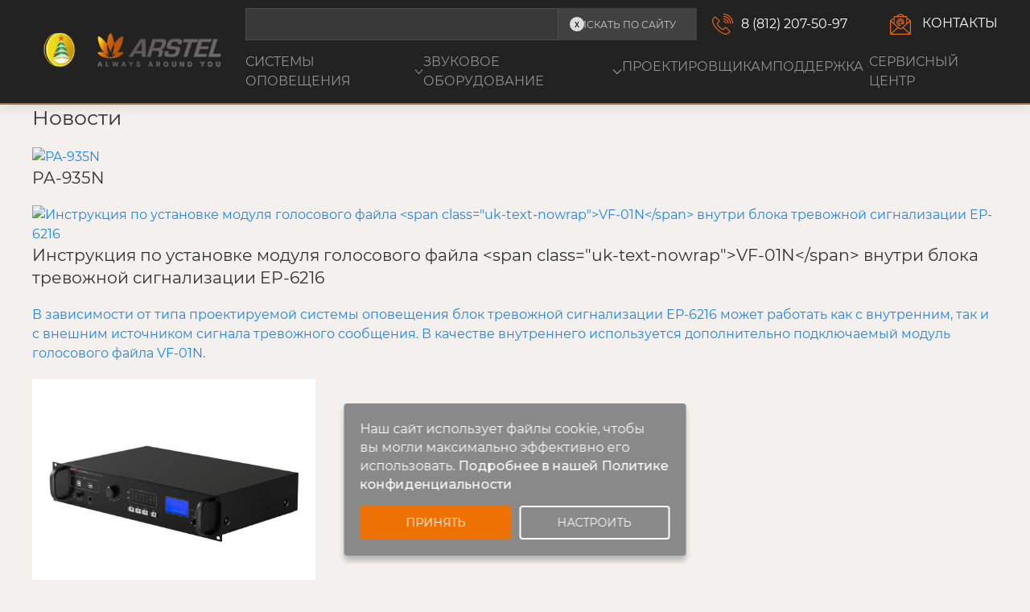

--- FILE ---
content_type: text/html; charset=UTF-8
request_url: https://www.arstel.com/catalog/professional-sound-equipment/cables-connectors/at-km-09--100-metrov.html
body_size: 18346
content:

<!DOCTYPE html>
<html lang="ru">
<!--[if lt IE 8]>
<html class="no-js lt-ie9 lt-ie8"><![endif]-->
<!--[if IE 8]>
<html class="no-js lt-ie9"><![endif]-->
<!--[if gt IE 8]>
<html class="no-js"><![endif]-->

<head>
        <meta charset="utf-8"/>
    <title>Оповещение пусконаладка</title>

    <meta http-equiv="Content-Type" content="text/html; charset=UTF-8" />
<meta name="keywords" content="официальный представитель inter-m, системы оповещения inter-m, звуковые системы inter-m, АРСТЕЛ, Arstel, интер м, inter m, интер-м" />
<meta name="description" content="Единственный официальный представитель компании Inter-M (Интер-М), оборудование для оповещения и трансляции, систем профессионального звука. Проектирование, сервисная поддержка, техподдержка, ПО Inter-M." />
<link href="/bitrix/js/ui/design-tokens/dist/ui.design-tokens.min.css?173684516523463" type="text/css"  rel="stylesheet" />
<link href="/bitrix/js/ui/fonts/opensans/ui.font.opensans.min.css?16769742962320" type="text/css"  rel="stylesheet" />
<link href="/bitrix/js/main/popup/dist/main.popup.bundle.min.css?176656332528056" type="text/css"  rel="stylesheet" />
<link href="/bitrix/css/r52.acceptcookies/style.css?17485212154008" type="text/css"  rel="stylesheet" />
<link href="/bitrix/cache/css/s1/arstel_alex/page_b66b42be96a57b46dc020f04f8678430/page_b66b42be96a57b46dc020f04f8678430_v1.css?17688316621259" type="text/css"  rel="stylesheet" />
<link href="/bitrix/cache/css/s1/arstel_alex/template_6511de643056861217ff924765143e7c/template_6511de643056861217ff924765143e7c_v1.css?176882845773405" type="text/css"  data-template-style="true" rel="stylesheet" />
<script>if(!window.BX)window.BX={};if(!window.BX.message)window.BX.message=function(mess){if(typeof mess==='object'){for(let i in mess) {BX.message[i]=mess[i];} return true;}};</script>
<script>(window.BX||top.BX).message({"JS_CORE_LOADING":"Загрузка...","JS_CORE_NO_DATA":"- Нет данных -","JS_CORE_WINDOW_CLOSE":"Закрыть","JS_CORE_WINDOW_EXPAND":"Развернуть","JS_CORE_WINDOW_NARROW":"Свернуть в окно","JS_CORE_WINDOW_SAVE":"Сохранить","JS_CORE_WINDOW_CANCEL":"Отменить","JS_CORE_WINDOW_CONTINUE":"Продолжить","JS_CORE_H":"ч","JS_CORE_M":"м","JS_CORE_S":"с","JSADM_AI_HIDE_EXTRA":"Скрыть лишние","JSADM_AI_ALL_NOTIF":"Показать все","JSADM_AUTH_REQ":"Требуется авторизация!","JS_CORE_WINDOW_AUTH":"Войти","JS_CORE_IMAGE_FULL":"Полный размер"});</script>



<script>BX.Runtime.registerExtension({"name":"main.core","namespace":"BX","loaded":true});</script>
<script>BX.setJSList(["\/bitrix\/js\/main\/core\/core_ajax.js","\/bitrix\/js\/main\/core\/core_promise.js","\/bitrix\/js\/main\/polyfill\/promise\/js\/promise.js","\/bitrix\/js\/main\/loadext\/loadext.js","\/bitrix\/js\/main\/loadext\/extension.js","\/bitrix\/js\/main\/polyfill\/promise\/js\/promise.js","\/bitrix\/js\/main\/polyfill\/find\/js\/find.js","\/bitrix\/js\/main\/polyfill\/includes\/js\/includes.js","\/bitrix\/js\/main\/polyfill\/matches\/js\/matches.js","\/bitrix\/js\/ui\/polyfill\/closest\/js\/closest.js","\/bitrix\/js\/main\/polyfill\/fill\/main.polyfill.fill.js","\/bitrix\/js\/main\/polyfill\/find\/js\/find.js","\/bitrix\/js\/main\/polyfill\/matches\/js\/matches.js","\/bitrix\/js\/main\/polyfill\/core\/dist\/polyfill.bundle.js","\/bitrix\/js\/main\/core\/core.js","\/bitrix\/js\/main\/polyfill\/intersectionobserver\/js\/intersectionobserver.js","\/bitrix\/js\/main\/lazyload\/dist\/lazyload.bundle.js","\/bitrix\/js\/main\/polyfill\/core\/dist\/polyfill.bundle.js","\/bitrix\/js\/main\/parambag\/dist\/parambag.bundle.js"]);
</script>
<script>BX.Runtime.registerExtension({"name":"pull.protobuf","namespace":"BX","loaded":true});</script>
<script>BX.Runtime.registerExtension({"name":"rest.client","namespace":"window","loaded":true});</script>
<script>(window.BX||top.BX).message({"pull_server_enabled":"Y","pull_config_timestamp":1661437951,"shared_worker_allowed":"Y","pull_guest_mode":"N","pull_guest_user_id":0,"pull_worker_mtime":1745832063});(window.BX||top.BX).message({"PULL_OLD_REVISION":"Для продолжения корректной работы с сайтом необходимо перезагрузить страницу."});</script>
<script>BX.Runtime.registerExtension({"name":"pull.client","namespace":"BX","loaded":true});</script>
<script>BX.Runtime.registerExtension({"name":"pull","namespace":"window","loaded":true});</script>
<script>BX.Runtime.registerExtension({"name":"ui.design-tokens","namespace":"window","loaded":true});</script>
<script>BX.Runtime.registerExtension({"name":"ui.fonts.opensans","namespace":"window","loaded":true});</script>
<script>BX.Runtime.registerExtension({"name":"main.popup","namespace":"BX.Main","loaded":true});</script>
<script>BX.Runtime.registerExtension({"name":"popup","namespace":"window","loaded":true});</script>
<script>BX.Runtime.registerExtension({"name":"main_user_consent","namespace":"window","loaded":true});</script>
<script>BX.Runtime.registerExtension({"name":"jquery","namespace":"window","loaded":true});</script>
<script>(window.BX||top.BX).message({"LANGUAGE_ID":"ru","FORMAT_DATE":"DD.MM.YYYY","FORMAT_DATETIME":"DD.MM.YYYY HH:MI:SS","COOKIE_PREFIX":"BITRIX_SM","SERVER_TZ_OFFSET":"-18000","UTF_MODE":"Y","SITE_ID":"s1","SITE_DIR":"\/","USER_ID":"","SERVER_TIME":1769382185,"USER_TZ_OFFSET":0,"USER_TZ_AUTO":"Y","bitrix_sessid":"55dbb4ec237a6bbcd09196f5de304862"});</script>

<script  src="/bitrix/cache/js/s1/arstel_alex/kernel_main/kernel_main_v1.js?1768828494388710"></script>
<script src="/bitrix/js/pull/protobuf/protobuf.min.js?167661539676433"></script>
<script src="/bitrix/js/pull/protobuf/model.min.js?167661539614190"></script>
<script src="/bitrix/js/rest/client/rest.client.min.js?16769739399240"></script>
<script src="/bitrix/js/pull/client/pull.client.min.js?174583206349849"></script>
<script src="/bitrix/js/main/popup/dist/main.popup.bundle.min.js?176656332566802"></script>
<script src="/bitrix/js/main/jquery/jquery-1.12.4.min.js?167697430897163"></script>
<script src="/bitrix/js/altasib.feedback/jquery.maskedinput/jquery.maskedinput.min.js?16788029104312"></script>
<script src="/bitrix/js/r52.acceptcookies/script.js?17485212153389"></script>
<script>BX.setJSList(["\/bitrix\/js\/main\/core\/core.js","\/bitrix\/js\/main\/session.js","\/bitrix\/js\/main\/pageobject\/pageobject.js","\/bitrix\/js\/main\/core\/core_window.js","\/bitrix\/js\/main\/date\/main.date.js","\/bitrix\/js\/main\/core\/core_date.js","\/bitrix\/js\/main\/utils.js","\/bitrix\/js\/main\/core\/core_fx.js","\/bitrix\/components\/arturgolubev\/search.title\/script.js","\/local\/templates\/arstel_alex\/components\/arturgolubev\/search.title\/search-title-artur\/script.js","\/local\/templates\/arstel_alex\/components\/bitrix\/menu\/horizontal_multilevel_top\/script.js","\/local\/templates\/arstel_alex\/components\/bitrix\/menu\/mmenu_vertical_multilevel_top\/script.js","\/local\/templates\/arstel_alex\/components\/altasib\/feedback.form\/template1\/form_script.js"]);</script>
<script>BX.setCSSList(["\/local\/templates\/arstel_alex\/components\/bitrix\/system.pagenavigation\/modern\/style.css","\/local\/templates\/arstel_alex\/components\/bitrix\/news.list\/news_main\/style.css","\/local\/templates\/arstel_alex\/components\/arturgolubev\/search.title\/search-title-artur\/style.css","\/local\/templates\/arstel_alex\/components\/altasib\/feedback.form\/template1\/form_style.css","\/local\/templates\/arstel_alex\/components\/altasib\/feedback.form\/template1\/themes\/theme.add_form_inputs_line.css","\/local\/templates\/arstel_alex\/components\/altasib\/feedback.form\/template1\/themes\/theme_5476aa2e2674e0f4a92b4771037c0aa7.css","\/local\/templates\/arstel_alex\/template_styles.css"]);</script>
<script>
					(function () {
						"use strict";

						var counter = function ()
						{
							var cookie = (function (name) {
								var parts = ("; " + document.cookie).split("; " + name + "=");
								if (parts.length == 2) {
									try {return JSON.parse(decodeURIComponent(parts.pop().split(";").shift()));}
									catch (e) {}
								}
							})("BITRIX_CONVERSION_CONTEXT_s1");

							if (cookie && cookie.EXPIRE >= BX.message("SERVER_TIME"))
								return;

							var request = new XMLHttpRequest();
							request.open("POST", "/bitrix/tools/conversion/ajax_counter.php", true);
							request.setRequestHeader("Content-type", "application/x-www-form-urlencoded");
							request.send(
								"SITE_ID="+encodeURIComponent("s1")+
								"&sessid="+encodeURIComponent(BX.bitrix_sessid())+
								"&HTTP_REFERER="+encodeURIComponent(document.referrer)
							);
						};

						if (window.frameRequestStart === true)
							BX.addCustomEvent("onFrameDataReceived", counter);
						else
							BX.ready(counter);
					})();
				</script>
<link href="https://www.arstel.com/catalog/professional-sound-equipment/cables-connectors/at-km-09--100-metrov.html" rel="canonical" />
<script id="r52_acceptcookies-params" data-params='{"settings":{"switch_on":"Y","linkShow":"Y"},"design":{"block-align":"center","text-align":"left","indent":"","padding":"","width":"","radius":"","color-1":"#898989","color-2":"#ee7202","text-color":"#ffffff"},"text":{"mainText":"\u041d\u0430\u0448 \u0441\u0430\u0439\u0442 \u0438\u0441\u043f\u043e\u043b\u044c\u0437\u0443\u0435\u0442 \u0444\u0430\u0439\u043b\u044b cookie, \u0447\u0442\u043e\u0431\u044b \u0432\u044b&nbsp;\u043c\u043e\u0433\u043b\u0438 \u043c\u0430\u043a\u0441\u0438\u043c\u0430\u043b\u044c\u043d\u043e \u044d\u0444\u0444\u0435\u043a\u0442\u0438\u0432\u043d\u043e \u0435\u0433\u043e \u0438\u0441\u043f\u043e\u043b\u044c\u0437\u043e\u0432\u0430\u0442\u044c.","linkText":"\u041f\u043e\u0434\u0440\u043e\u0431\u043d\u0435\u0435 \u0432 \u043d\u0430\u0448\u0435\u0439 \u041f\u043e\u043b\u0438\u0442\u0438\u043a\u0435 \u043a\u043e\u043d\u0444\u0438\u0434\u0435\u043d\u0446\u0438\u0430\u043b\u044c\u043d\u043e\u0441\u0442\u0438","linkPath":"\/local\/templates\/arstel_alex\/assets\/docs\/ARSTEL_Privacy_Policy.pdf","settingsTitle":"\u0412\u044b\u0431\u0435\u0440\u0438\u0442\u0435 \u043d\u0430\u0441\u0442\u0440\u043e\u0439\u043a\u0438 cookie","settingsCheckbox1Text":"\u041c\u0438\u043d\u0438\u043c\u0430\u043b\u044c\u043d\u044b\u0435","settingsCheckbox2Text":"\u0410\u043d\u0430\u043b\u0438\u0442\u0438\u0447\u0435\u0441\u043a\u0438\u0435\/\u0424\u0443\u043d\u043a\u0446\u0438\u043e\u043d\u0430\u043b\u044c\u043d\u044b\u0435","btn1Text":"\u041f\u0440\u0438\u043d\u044f\u0442\u044c","btn2Text":"\u041d\u0430\u0441\u0442\u0440\u043e\u0438\u0442\u044c"}}'></script>

<script  src="/bitrix/cache/js/s1/arstel_alex/template_86d124618b9954357f816b4d5040b7c3/template_86d124618b9954357f816b4d5040b7c3_v1.js?176882845731834"></script>

    <meta name="viewport" content="width=device-width, initial-scale=1, shrink-to-fit=no">
    <meta http-equiv="x-ua-compatible" content="ie=edge">

    <link rel="apple-touch-icon" sizes="180x180" href="/apple-touch-icon.png">
    <link rel="icon" type="image/png" sizes="32x32" href="/favicon-32x32.png">
    <link rel="icon" type="image/png" sizes="16x16" href="/favicon-16x16.png">
    <link rel="manifest" href="/site.webmanifest">
    <link rel="mask-icon" href="/safari-pinned-tab.svg" color="#f47920">
    <meta name="msapplication-TileColor" content="#ffffff">
    <meta name="theme-color" content="#ffffff">

    <link rel="stylesheet" href="/local/templates/arstel_alex/assets/css/mmenu.css">

    <link rel="stylesheet" href="/local/templates/arstel_alex/assets/css/uikit.css">

    <link rel="stylesheet" href="/local/templates/arstel_alex/assets/css/custom.css">

    <script src="/local/templates/arstel_alex/assets/js/uikit.min.js"></script>

    <!-- Yandex.Metrika counter 2023 -->
    <script type="text/javascript">
        (function (m, e, t, r, i, k, a) {
            m[i] = m[i] || function () {
                (m[i].a = m[i].a || []).push(arguments)
            };
            m[i].l = 1 * new Date();
            for (var j = 0; j < document.scripts.length; j++) {
                if (document.scripts[j].src === r) {
                    return;
                }
            }
            k = e.createElement(t), a = e.getElementsByTagName(t)[0], k.async = 1, k.src = r, a.parentNode.insertBefore(k, a)
        })
        (window, document, "script", "https://mc.yandex.ru/metrika/tag.js", "ym");

        ym(92705593, "init", {
            clickmap: true,
            trackLinks: true,
            accurateTrackBounce: true,
            webvisor: true
        });
    </script>
    <noscript>
        <div><img src="https://mc.yandex.ru/watch/92705593" style="position:absolute; left:-9999px;" alt=""/></div>
    </noscript>
    <!-- /Yandex.Metrika counter -->

</head>

<body>

<div id="page">

      <header id="head-main"
            class="uk-position-z-index print-hide uk-box-shadow-medium uk-light blur"
            uk-sticky="media: @l; offset: 0" style="border-bottom: 2px solid rgb(151, 117, 85)" >

        <div class="uk-section uk-padding-remove-vertical">
            <!-- mobile header -->
            <div class="uk-hidden@s uk-container uk-container-xlarge">
                <div class="uk-grid uk-grid-small uk-flex uk-flex-middle uk-flex-between" uk-grid>
                    <div class="uk-width-1-5 uk-flex uk-flex-middle">
                        <mm-burger class="burgm"
                                        menu="mmenu"
                                        fx="spin"
                                        ease="elastic"
                                        role="button"
                                        tabindex="0"
                        ></mm-burger></div>
                    <div  class="uk-width-3-5 uk-flex uk-flex-center">
                        <a href="/">
                            <img class="" src="/local/templates/arstel_alex/assets/img/logo-arstel.svg"
                                 width="200" height="" alt="Арстел">
                        </a>

                    </div>
                    <div class="uk-width-1-5 uk-flex uk-flex-middle uk-flex-right">
                            <a class="uk-navbar-toggle" href="/search/index.php"
                               uk-icon="icon: search; ratio: 1.5"></a>
                        </div>
                </div>
            </div>
            <!-- desktop&ipad header -->
            <div class="uk-visible@s uk-container uk-container-xlarge">

                <div class="uk-grid uk-grid-small" uk-grid>

                  <div class="uk-flex uk-flex-middle uk-flex-between logo-video-container uk-visible@l">
                         <div class="uk-cover-container logo-video-width">
                                    <a href="/">
                                        <video uk-cover autoplay loop playsinline uk-video="automute: true">
<source src="/local/templates/arstel_alex/assets/video/logo_money_name_full.webm">
<source src="/local/templates/arstel_alex/assets/video/logo_money_name_full.mp4">
                                        </video>
                                    </a>
                                </div>
                        </div>

                   <div class="uk-width-expand padding-header">

                        <div class="uk-flex uk-flex-middle uk-flex-around uk-grid uk-grid-collapse" uk-grid>

                            <div class="uk-flex uk-flex-middle uk-flex-between logo-video-container uk-hidden@l">
                                <div class="uk-cover-container logo-video-width">
                                    <a href="/">
                                        <video uk-cover autoplay loop playsinline uk-video="automute: true">
                                            <source src="/local/templates/arstel_alex/assets/video/logo_money_name_full.webm">
                                            <source src="/local/templates/arstel_alex/assets/video/logo_money_name_full.mp4">
                                        </video>
                                    </a>
                                </div>
                            </div>
                            <div class="uk-width-expand">
                                
    <style>
        .ar-button-search {
            background-color:rgba(68, 68, 68, 0.93);
            color:  #ccc;
            border: transparent;
            box-sizing: border-box;
            font-size: 12px;
            line-height: normal;
            padding: 5px;
        }
        #smart-title-search-input.uk-input:focus ~ button.ar-button-search {
            background-color: rgba(255, 96, 0, 1);
            color: #fff;
            border: transparent;
            transition: 0.4s;
            transition-delay: 0.1s;
            box-sizing: border-box;
        }

        .effect-7 {
            border: 1px solid #ccc;
            padding: 7px 14px 9px;
            transition: 0.4s;
        }

        .effect-7~.focus-border:before,
        .effect-7~.focus-border:after {
            content: "";
            position: absolute;
            top: 0;
            left: 50%;
            width: 0;
            height: 2px;
            background-color: rgba(255, 96, 0, 1);
            transition: 0.4s;
        }
        .effect-7~.focus-border:after {
            top: auto;
            bottom: 0;
        }

        .effect-7~.focus-border i:before,
        .effect-7~.focus-border i:after {
            content: "";
            position: absolute;
            top: 50%;
            left: 0;
            width: 2px;
            height: 0;
            background-color: rgba(255, 96, 0, 1);
            transition: 0.6s;
        }

        .effect-7~.focus-border i:after {
            left: auto;
            right: 0;
        }

        .effect-7:focus~.focus-border:before,
        .effect-7:focus~.focus-border:after {
            left: 0;
            width: 100%;
            transition: 0.4s;
        }

        .effect-7:focus~.focus-border i:before,
        .effect-7:focus~.focus-border i:after {
            top: 0;
            height: 100%;
            transition: 0.6s;
        }

        #search__dowloads-input-d.uk-input:focus {
            border-color: #ccc !important;
        }

        input:placeholder-shown + .ar-reset{
            opacity: 0;
            pointer-events: none;

        }
        .ar-reset:before {
            content: "x";

        }
        .ar-reset {
            position: absolute;
            border: none;
            display: block;
            width: 18px;
            height: 18px;
            line-height: 16px;
            font-size: 12px;
            border-radius: 50%;
            top: 0;
            bottom: 0;
            right: 25%;
            margin: auto;
            background: #ddd;
            color: #000;
            outline: none;
            cursor: pointer;
            transition: .1s;

        }

        .pswp {
            --pswp-bg: #d9d1d1 !important;
            --pswp-placeholder-bg: transparent;
        }

    </style>

<div id="smart-title-search" >
	<form action="/search/index.php">

        <div class="uk-width-expand uk-flex uk-flex-between" uk-form-custom="target: true">
			<input id="smart-title-search-input" placeholder="" type="text" name="q" value="" autocomplete="off" class="uk-input uk-width-input-large uk-text-small uk-text-muted effect-7"/>

            <button class="ar-reset" onclick="var input = document.querySelector('#smart-title-search-input'); input.value = ''; input.focus();" type="reset"  uk-tooltip="title: Очистить поле; pos: left"></button>

            <span class="focus-border"><i></i></span>

<!--				<span class="bx-searchtitle-preloader --><!--" id="--><!--"></span>-->

            <button class="uk-button ar-button-search" role="button" type="submit" name="s" aria-label="Поиск по сайту">Искать по&nbsp;сайту</button>

		</div>
	</form>
	
	</div>

<script>
	BX.ready(function(){
		new JCTitleSearchAG({
			// 'AJAX_PAGE' : '/your-path/fast_search.php',
			'AJAX_PAGE' : '/catalog/professional-sound-equipment/cables-connectors/at-km-09--100-metrov.html?SECTION_CODE_PATH=%2F&amp;catalog%2Fprofessional-sound-equipment%2Fcables-connectors%2Fat-km-09--100-metrov_html=',
			'CONTAINER_ID': 'smart-title-search',
			'INPUT_ID': 'smart-title-search-input',
			'PRELODER_ID': 'smart-title-search_preloader_item',
			'MIN_QUERY_LEN': 2
		});
		
			});
</script>                            </div>
                            <div class="uk-width-auto@s uk-width-1-6@m uk-width-1-5@l phone-block">
                                    <div class="uk-flex uk-flex-middle uk-flex-right">
                                    <a class="header-phone" href="tel:88122075097">
                                    <img class="uk-icon uk-margin-auto-left@m" src="/local/templates/arstel_alex/assets/img/phone-icon.svg"
                                         width="26" height="26" alt="телефон Арстел">
                                        <span class="uk-visible@m  uk-margin-small-left"> <a href="tel:88122075097">8 (812) 207-50-97</a></span>
                                    </a>
                                    </div>
                                </div>
                            <div class="uk-width-auto@s uk-width-1-6@m uk-width-1-5@l">
                                    <div class="uk-flex uk-flex-middle uk-flex-right">
                                        <a class="header-link" href="/about/contacts/">
                                    <img class="uk-icon" src="/local/templates/arstel_alex/assets/img/mail-icon.svg"
                                         width="26" height="26" alt="почта Арстел">
                                        <span class="uk-visible@m uk-text-uppercase uk-margin-small-left">Контакты</span>
                                    </a>

                                    </div>
                                </div>

                        </div>

                        <div class="uk-container uk-container-expand uk-padding-small uk-padding-remove-horizontal">

                            <nav class="uk-navbar-container uk-navbar-transparent">
                                <div class="uk-navbar">
                                    <div class="navbar-collapse uk-width-expand" id="navbar_collapse">

                                        
<style>
    .win-btn{
        background: transparent;
    }

    .ar-drop {
        background: rgba(34, 34, 34, 1);
        backdrop-filter: blur(5px);
        border: 1px solid rgba(255,255,255,0.1);
    }
    .ar-drop .uk-nav > li > a {
        background: transparent ;
        color:#fff
    }
</style>

    <ul class="uk-navbar-nav uk-flex uk-flex-between">

        <li><a href="/broadcasting-systems/" aria-expanded="false">Системы оповещения <span uk-drop-parent-icon></span></a>
            <div class="uk-navbar-dropdown ar-drop uk-light" uk-dropdown="animation: uk-animation-slide-top-small; animate-out: true; delay-hide:200">
                <ul class="ar-dropdown uk-nav uk-navbar-dropdown-nav uk-list-divider">
                    <li><a href="/equipment/broadcasting-systems/">Каталог</a></li>
                    <li><a href="/novelty/broadcast-systems/">Обзоры</a></li>
                    <li><a href="/solution/broadcast-systems/">Готовые решения</a></li>
                    <li><a href="/soue-antiterror/">СОУЭ Антитеррор</a></li>
                    <li><a href="/projecting/broadcast-systems/">Проектировщику</a></li>
                    <li><a href="/certificates/">Сертификаты</a></li>
                    <li><a href="/articles/broadcast-systems/">Статьи</a></li>
                    <li><a href="/precommissioning-work/broadcasting-systems/">Пусконаладка</a></li>

                </ul>
            </div>
        </li>

        <li><a href="/professional-sound-equipment/" aria-expanded="false">Звуковое оборудование <span
                        uk-drop-parent-icon></span></a>
            <div class="uk-navbar-dropdown ar-drop uk-light" uk-dropdown="animation: uk-animation-slide-top-small; animate-out: true; delay-hide:200">
                <ul class="ar-dropdown uk-nav uk-navbar-dropdown-nav uk-list-divider">
                    <li><a href="/equipment/professional-sound-equipment/">Каталог</a></li>
                    <li><a href="/novelty/professional-sound/">Обзоры</a></li>
                    <li><a href="/solution/professional-sound/">Готовые решения</a></li>
                    <li><a href="/projecting/professional-sound/">Проектировщику</a></li>
                    <li><a href="/mounting-professional-sound/">Выбор и монтаж</a></li>
                    <li><a href="/articles/professional-sound/">Статьи</a></li>

                </ul>
            </div>
        </li>

<!--       <li><a href="/projecting/">Коммутаторы</a></li>-->
        <li><a href="/projecting/">Проектировщикам</a></li>

        <li class="uk-visible@m">
            <a href="/support/" aria-expanded="false">Поддержка <span uk-drop-parent-icon></span></a>
            <div class="uk-navbar-dropdown ar-drop uk-light" uk-dropdown="animation: uk-animation-slide-top-small; animate-out: true; delay-hide:200">
                <ul class="ar-dropdown uk-nav uk-navbar-dropdown-nav uk-list-divider">
                    <li><a href="/programms/">Программы</a></li>
                    <li><a href="/support/downloads/">Документация</a></li>

                    <li><a href="/support/programs/">Инженерные расчеты</a></li>
                    <li><a href="/support/faq/">Вопрос-ответ</a></li>

                </ul>
            </div>
        </li>

        <li class="uk-visible@m"><a href="/support/repair/" aria-expanded="false">Сервисный центр</a>

        </li>

        <li class=" uk-hidden@m">
            <a class="uk-navbar-toggle" href="#offcanvas-overlay" uk-navbar-toggle-icon uk-toggle></a>
        </li>

    </ul>
    <!-- This is the off-canvas -->
    <div id="offcanvas-overlay" uk-offcanvas="overlay: true; flip: true;">
        <div class="uk-offcanvas-bar background-dark">

            <button class="uk-offcanvas-close" type="button" uk-close></button>
            <ul class="uk-nav white">
            <li><a href="/support/" aria-expanded="false">Поддержка</a></li>
            <li><a href="/support/downloads/">Документация и ПО</a></li>
            <li><a href="/support/faq/">Вопрос-ответ</a></li>
            <li><a href="/support/programs/">Инженерные расчеты</a></li>
            <li><a href="/support/repair/">Сервисный центр</a></li>
            </ul>
            <div class="orange-line uk-margin"></div>
            <div class="uk-margin">
            <p>
                196006, Санкт-Петербург<br/>ул. Заставская, д. 33, лит. ТА<br/>корп. 24, оф. 406
            </p>

            <p>
                <a href="tel:88122075097" title="Номер телефона 8 (812) 207-50-97">8 (812) 207-50-97</a><br>
                <script>document.write('<' + 'a' + ' ' + 'h' + 'r' + 'e' + 'f' + '=' + "'" + 'm' + 'a' + 'i' + '&' + '#' + '1' + '0' + '8' + ';' + 't' + '&' + '#' + '1' + '1' + '1' + ';' +
                        '&' + '#' + '5' + '8' + ';' + '&' + '#' + '3' + '7' + ';' + '7' + '&' + '#' + '5' + '1' + ';' + '&' + '#' + '3' + '7' + ';' + '6' + '1' + 'l' + 'e' +
                        's' + '&' + '#' + '6' + '4' + ';' + 'a' + '&' + '#' + '1' + '1' + '4' + ';' + 's' + 't' + 'e' + '%' + '6' + '&' + '#' + '6' + '7' + ';' + '&' + '#' +
                        '4' + '6' + ';' + 'c' + '&' + '#' + '1' + '1' + '1' + ';' + '%' + '6' + 'D' + "'" + '>' + 's' + 'a' + 'l' + 'e' + 's' + '&' + '#' + '6' + '4' + ';' +
                        'a' + 'r' + '&' + '#' + '1' + '1' + '5' + ';' + 't' + 'e' + '&' + '#' + '1' + '0' + '8' + ';' + '&' + '#' + '4' + '6' + ';' + 'c' + 'o' + 'm' + '<' +
                        '/' + 'a' + '>');</script>
                <noscript>[Включите в браузере JavaScript, чтобы увидеть адрес]</noscript>
            </p>

            <p class="uk-text-small">
                Время работы:<br>
                пн-пт с 9:15 до 18:00<br>
                сб, вс - выходной
            </p>
            </div>
        </div>
    </div>

    <script>
        document.querySelectorAll(".ar-drop").forEach((b) => {
            b.onmouseleave = (e) => {
                b.style.background = "rgba(34, 34, 34, 0.9)";
                b.style.borderImage = null;
            };

            b.addEventListener("mousemove", (e) => {
                const rect = b.getBoundingClientRect(); // Получаем размеры родительского элемента
                const x = e.clientX - rect.left; // Позиция x внутри элемента.
                const y = e.clientY - rect.top; // Позиция y внутри элемента.

                // Изменяем стили для .ar-drop независимо от того, над чем курсор
                b.style.background = `radial-gradient(circle at ${x}px ${y}px , rgba(34, 34, 34, 0.8), rgba(34, 34, 34, 1))`;
                b.style.borderImage = `radial-gradient(20% 75% at ${x}px ${y}px , rgba(255,255,255,0.7), rgba(255,255,255,0.1)) 1 / 1px / 0px stretch`;
            });
        });
    </script>

                                    </div>
                                </div>
                            </nav>
                        </div>

                    </div>

                </div>

            </div>

        </div>

    </header>

    <main class="page-main uk-section uk-padding-remove-vertical page-main--new">
		
							
    <div class="uk-container">

	<div class="uk-grid">
		<div class="uk-width-expand@m uk-margin-medium-bottom">
			 

             <section class="news">
    <h2 class="h2">Новости</h2>
            <article class="news__article" id="bx_3218110189_7174">
        <a href="detail.php?=characteristics-pa935n" class="news__item news__link" title="Перейти на страницу новости">
            <div class="news__picture">
                <img class="news__img" src="" width="352" height="240" alt="PA-935N">
            </div>
            <div class="news__description">
                <h3 class="h3 news__title">
                    PA-935N                </h3>
                <p class="news__date date"></p>
                <p class="news__anons">
                                    </p>
            </div>
        </a>
    </article>
            <article class="news__article" id="bx_3218110189_7158">
        <a href="detail.php?=vf-01n-installation-manual" class="news__item news__link" title="Перейти на страницу новости">
            <div class="news__picture">
                <img class="news__img" src="" width="352" height="240" alt="Инструкция по установке модуля голосового файла &lt;span class=&quot;uk-text-nowrap&quot;&gt;VF-01N&lt;/span&gt; внутри блока тревожной сигнализации EP-6216">
            </div>
            <div class="news__description">
                <h3 class="h3 news__title">
                    Инструкция по установке модуля голосового файла &lt;span class=&quot;uk-text-nowrap&quot;&gt;VF-01N&lt;/span&gt; внутри блока тревожной сигнализации EP-6216                </h3>
                <p class="news__date date"></p>
                <p class="news__anons">
                    В зависимости от типа проектируемой системы оповещения блок тревожной сигнализации EP-6216 может работать как с внутренним, так и с внешним источником сигнала тревожного сообщения.&nbsp;В качестве внутреннего используется дополнительно подключаемый модуль голосового файла VF-01N.                </p>
            </div>
        </a>
    </article>
            <article class="news__article" id="bx_3218110189_6787">
        <a href="detail.php?=instruktsiya-po-naladke-i-zapusku-soue" class="news__item news__link" title="Перейти на страницу новости">
            <div class="news__picture">
                <img class="news__img" src="/upload/iblock/3f1/poi2ijsyp7g1cewwuivexjv1bsvmmivh/pv.webp" width="352" height="240" alt="Инструкция по наладке и запуску СОУЭ">
            </div>
            <div class="news__description">
                <h3 class="h3 news__title">
                    Инструкция по наладке и запуску СОУЭ                </h3>
                <p class="news__date date"></p>
                <p class="news__anons">
                    составлена на примере одноканальной системы с учетом наиболее часто применяемого стоечного оборудования Inter-M. Если у вас возникла нестандартная ситуация, советуем незамедлительно обратиться в наш технический отдел для получения квалифицированных и адресных рекомендаций                </p>
            </div>
        </a>
    </article>
        <a href="/news/" class="news__link--all" title="Все новости">Все новости</a>
    <a href="/news/" class="news__link--open" title="Показать еще новости">Показать еще новости</a>
    <a href="#" class="news__link--close" title="Свернуть новости">Свернуть новости</a>
</section>		</div>

			</div>
		</div>
	</div>
</div>
</div>
</main>

<footer class="print-hide" style="border-top: 2px solid rgb(151, 117, 85)">
    <div class="uk-container uk-container-xlarge uk-padding">

        <div class="uk-hidden@s uk-margin-large-bottom">
            <p class="uk-text-bold uk-margin-bottom uk-text-uppercase brown">Наш адрес</p>
            <div class="uk-child-width-1-1 uk-grid-small" uk-grid>
                <div>
                    <p>196006, Санкт-Петербург, Заставская&nbsp;ул., д.&nbsp;33, лит. ТА, корп.&nbsp;24, оф.&nbsp;406</p>
                </div>
                <div>
                    <p class="footer-link">
                        <a href="tel:88122075097" title="Номер телефона 8 (812) 207-50-97">8 (812) 207-50-97 </a><br>
                        <script>document.write('<' + 'a' + ' ' + 'h' + 'r' + 'e' + 'f' + '=' + "'" + 'm' + 'a' + 'i' + '&' + '#' + '1' + '0' + '8' + ';' + 't' + '&' + '#' + '1' + '1' + '1' + ';' +
                                '&' + '#' + '5' + '8' + ';' + '&' + '#' + '3' + '7' + ';' + '7' + '&' + '#' + '5' + '1' + ';' + '&' + '#' + '3' + '7' + ';' + '6' + '1' + 'l' + 'e' +
                                's' + '&' + '#' + '6' + '4' + ';' + 'a' + '&' + '#' + '1' + '1' + '4' + ';' + 's' + 't' + 'e' + '%' + '6' + '&' + '#' + '6' + '7' + ';' + '&' + '#' +
                                '4' + '6' + ';' + 'c' + '&' + '#' + '1' + '1' + '1' + ';' + '%' + '6' + 'D' + "'" + '>' + 's' + 'a' + 'l' + 'e' + 's' + '&' + '#' + '6' + '4' + ';' +
                                'a' + 'r' + '&' + '#' + '1' + '1' + '5' + ';' + 't' + 'e' + '&' + '#' + '1' + '0' + '8' + ';' + '&' + '#' + '4' + '6' + ';' + 'c' + 'o' + 'm' + '<' +
                                '/' + 'a' + '>');</script>
                        <noscript>[Включите в браузере JavaScript, чтобы увидеть адрес]</noscript>
                    </p>

                    <p class="uk-text-small">
                        пн-пт с&nbsp;8:00 до&nbsp;18:00<br>
                        сб, вс&nbsp;&mdash; выходной
                    </p>
                    <p class="footer-link"><a  href="/en/">English version</a></p>
                </div>
            </div>

        </div>

        <div class="uk-child-width-1-1 uk-child-width-1-3@s uk-child-width-1-5@m uk-grid-small uk-text-left uk-flex uk-flex-top uk-text-small uk-grid"
             uk-grid>

            <div>
                <p class="uk-text-bold uk-margin-bottom uk-text-uppercase brown">Системы оповещения</p>
                <ul class="uk-nav-default uk-list" uk-nav>

                    <li><a href="/soue-antiterror/">СОУЭ &laquo;Антитеррор&raquo;</a></li>
                    <li><a href="/equipment/broadcasting-systems/6000-series/">6000-я серия</a></li>
                    <li><a href="/equipment/broadcasting-systems/loudspeakers/">Громкоговорители</a></li>
                    <li><a href="/equipment/broadcasting-systems/combined-systems/">Комбинированные системы</a></li>
                    <li><a href="/equipment/broadcasting-systems/optical-networking-equipment/">Сетевое оборудование</a></li>
                    <li><a href="/equipment/broadcasting-systems/broadcast-power-amplifiers/">Усилители мощности</a></li>
                    <li><a href="/equipment/broadcasting-systems/desktop-mixer-amplifiers/">Микшер-усилители</a></li>
                    <li><a href="/equipment/broadcasting-systems/microphones-microphone-panels/mic/">Микрофоны</a></li>
<!--                    <li><a href="/equipment/broadcasting-systems/ipa10-100/">IPA системы</a></li>-->
                    <li><a href="/equipment/broadcasting-systems/ip-audio/">IP аудиосистема</a></li>
                    <li><a href="/solution/broadcast-systems/">Готовые решения</a></li>
                    <li><a href="/novelty/broadcast-systems/">Обзоры</a></li>
                    <li><a href="/articles/broadcast-systems/">Статьи</a></li>

                </ul>
            </div>
            <div>
                <p class="uk-text-bold uk-margin-bottom uk-text-uppercase brown">Звуковое оборудование</p>
                <ul class="uk-nav-default uk-list" uk-nav>

                    <li><a href="/equipment/professional-sound-equipment/acoustic-systems/weatherproof-loudspeakers/">Всепогодные
                            акустические системы</a></li>
                    <li><a href="/equipment/professional-sound-equipment/acoustic-systems/passive-loudspeaker-systems/">Пассивные
                            акустические системы</a></li>
                    <li><a href="/equipment/professional-sound-equipment/acoustic-systems/active-subwoofers/">Активные
                            сабвуферы</a></li>
                    <li><a href="/equipment/professional-sound-equipment/acoustic-systems/passive-subwoofers/">Пассивные
                            сабвуферы</a></li>
                    <li><a href="/equipment/professional-sound-equipment/acoustic-systems/linear-sound-arrays/">Линейные
                            массивы</a></li>
                    <li><a href="/equipment/professional-sound-equipment/mixer-consoles/">Микшерные пульты</a></li>
                    <li><a href="/equipment/professional-sound-equipment/power-boosters/">Усилители мощности</a></li>
                    <li><a href="/equipment/professional-sound-equipment/processors/">Процессоры</a></li>
                    <li><a href="/equipment/professional-sound-equipment/sound-sources/">Источники звука</a></li>
                    <li><a href="/equipment/professional-sound-equipment/microphones-radiosystems/radio-systems/">Радиосистемы</a>
                    </li>
                    <li><a href="/equipment/professional-sound-equipment/network-equipment/">Сетевое оборудование</a>
                    </li>
                    <li><a href="/equipment/professional-sound-equipment/conference-systems/">Конференц-системы</a>
                    </li>
                    <li><a href="/solution/professional-sound/">Готовые решения</a></li>
                    <li><a href="/novelty/professional-sound/">Обзоры</a></li>
                    <li><a href="/articles/professional-sound/">Статьи</a></li>
                </ul>
            </div>
            <div>
                <p class="uk-text-bold uk-margin-bottom uk-text-uppercase brown">Проектировщикам</p>
                <ul class="uk-nav-default uk-list" uk-nav>
                    <li><a href="/programms/">Программы</a></li>
                    <li><a href="/support/programs/">Инженерные расчеты</a></li>
                    <li><a href="/precommissioning-work/broadcasting-systems/">Пусконаладка</a></li>
                    <li><a href="/mounting-professional-sound/">Выбор и монтаж</a></li>
                    <li><a href="/certificates/">Сертификаты</a></li>
                </ul>
            </div>
            <div>
                <p class="uk-text-bold uk-margin-bottom uk-text-uppercase brown">О компании</p>
                <ul class="uk-nav-default uk-list" uk-nav>
                    <li><a href="/about/">О компании АРСТЕЛ</a></li>
                    <li><a href="/about/inter-m/">Inter-M в России</a></li>
                    <li><a href="/about/affa-electronics/">AFFA Electronics</a></li>
                    <li><a href="/training/">Семинары</a></li>
                    <li><a href="/company-news/">Новости</a></li>
                    <li><a href="/about/objects/">Проекты</a></li>
                    <li><a href="/about/vacancy/">Вакансии</a></li>
                    <li><a href="/about/delivery/">Доставка</a></li>
                    <li><a href="/about/opt/">Условия поставки</a></li>
                    <li><a href="/support/repair/">Сервисный центр</a></li>
                    <li><a href="/local/templates/arstel_alex/assets/docs/sout.pdf"
                           target="_blank">Оценка труда</a></li>

                </ul>

            </div>

            <div class="uk-visible@s">
                <p class="uk-text-bold uk-margin-bottom uk-text-uppercase brown">Наш адрес</p>

                <p class="uk-text-small muted uk-margin-remove-top">
                    196006, Санкт-Петербург<br/>ул. Заставская, д. 33, лит. ТА<br/>корп. 24, оф. 406
                </p>

                <p class="footer-link">
                    <a href="tel:88122075097" title="Номер телефона 8 (812) 207-50-97">8 (812) 207-50-97</a><br>
                    <script>document.write('<' + 'a' + ' ' + 'h' + 'r' + 'e' + 'f' + '=' + "'" + 'm' + 'a' + 'i' + '&' + '#' + '1' + '0' + '8' + ';' + 't' + '&' + '#' + '1' + '1' + '1' + ';' +
                            '&' + '#' + '5' + '8' + ';' + '&' + '#' + '3' + '7' + ';' + '7' + '&' + '#' + '5' + '1' + ';' + '&' + '#' + '3' + '7' + ';' + '6' + '1' + 'l' + 'e' +
                            's' + '&' + '#' + '6' + '4' + ';' + 'a' + '&' + '#' + '1' + '1' + '4' + ';' + 's' + 't' + 'e' + '%' + '6' + '&' + '#' + '6' + '7' + ';' + '&' + '#' +
                            '4' + '6' + ';' + 'c' + '&' + '#' + '1' + '1' + '1' + ';' + '%' + '6' + 'D' + "'" + '>' + 's' + 'a' + 'l' + 'e' + 's' + '&' + '#' + '6' + '4' + ';' +
                            'a' + 'r' + '&' + '#' + '1' + '1' + '5' + ';' + 't' + 'e' + '&' + '#' + '1' + '0' + '8' + ';' + '&' + '#' + '4' + '6' + ';' + 'c' + 'o' + 'm' + '<' +
                            '/' + 'a' + '>');</script>
                    <noscript>[Включите в браузере JavaScript, чтобы увидеть адрес]</noscript>
                </p>

                <p class="uk-text-small muted">
                    пн-пт с&nbsp;8:00 до&nbsp;18:00<br>
                    сб, вс&nbsp;&mdash; выходной
                </p>
                <p class="footer-link"><a  href="/en/">English version</a></p>
            </div>

        </div>

        <div class="uk-container uk-container-expand">

            <div class="uk-container uk-container-xlarge uk-padding">
                <hr/>
                <div class="uk-child-width-1-1 uk-child-width-1-2@s uk-grid" uk-grid>
                    <div>
                        <p class="uk-text-small uk-margin-remove grey">© АРСТЕЛ, 1993&minus;2026 Все
                            права
                            защищены</p>
                        <p class="uk-margin-small-top grey">
                            <a class="uk-link-text uk-text-small"
                               href="/local/templates/arstel_alex/assets/docs/ARSTEL_Privacy_Policy.pdf"
                               target="_blank">Политика
                                конфиденциальности</a>.

                            <a class="uk-link-text uk-text-small"
                               href="/local/templates/arstel_alex/assets/docs/polzovatelskoe-soglashenie.pdf"
                               target="_blank">Пользовательское соглашение</a>
                        </p>
                    </div>
                    <div>
                        <p class="grey" style="font-size: 11px">Сайт использует файлы cookie с&nbsp;целью
                            персонализации сервисов и&nbsp;повышения
                            удобства пользования веб-ресурсом. Если вы&nbsp;не&nbsp;хотите, чтобы ваши пользовательские
                            данные обрабатывались, пожалуйста, ограничьте их&nbsp;использование в&nbsp;своем
                            браузере.</p>
                    </div>
                </div>
            </div>
        </div>

</footer>
<a class="uk-totop" href="#" uk-totop uk-scroll></a>

</div>

<div class="panel"></div>

<script src="/local/templates/arstel_alex/assets/js/mburger/index.js" type="module"></script>
<script src="/local/templates/arstel_alex/assets/js/mmenu.js"></script>

<script src="/local/templates/arstel_alex/assets/js/uikit-icons.min.js"></script>

<script src="https://yastatic.net/browser-updater/v1/script.js" charset="utf-8"></script>
<script>var yaBrowserUpdater = new ya.browserUpdater.init({
        "lang": "ru",
        "browsers": {"chrome": "62", "ie": "11", "opera": "35", "safari": "10", "fx": "52"},
        "theme": "red"
    });</script>

<script>function disablecontext(e) {
        var clickedEl = (e == null) ? event.srcElement.tagName : e.target.tagName;
        if (clickedEl == "IMG") {
            alert(errorMsg);
            return false;
        }
    }

    var errorMsg = "Пытаясь скачать изображения с сайта АРСТЕЛ, вы нарушаете авторские права.";
    document.oncontextmenu = disablecontext;
</script>

<script>
    var util = UIkit.util;
    window.addEventListener("scroll", function () {
        var totop = util.$("a.uk-totop");
        if (window.pageYOffset > window.innerHeight) {
            util.addClass(totop, "uk-active");
        } else {
            util.removeClass(totop, "uk-active");
        }
    }, false);
</script>

<script>
    if (navigator.userAgent.match(/Android/i) ||
        navigator.userAgent.match(/webOS/i) ||
        navigator.userAgent.match(/iPhone/i) ||
        navigator.userAgent.match(/iPad/i) ||
        navigator.userAgent.match(/iPod/i) ||
        navigator.userAgent.match(/BlackBerry/i) ||
        navigator.userAgent.match(/Windows Phone/i)) {

        document.addEventListener(
            "DOMContentLoaded", () => {

                new Mmenu("#mmenu", {

                        "offCanvas": {
                            "position": "bottom"
                        },

                        "theme": "light",

                        "navbar": {
                            "title": "Меню"
                        },
                        "navbars":
                            [
                                {
                                    "position": "bottom",
                                    "content": [
                                        "<a class='header-link uk-svg' href='tel:88122075097'/><img src='/local/templates/arstel_alex/assets/img/phone-icon.svg' style='width: 40px;height: 40px'></a>",
                                        "<a class='header-link uk-svg' href='mailto:sales@arstel.com'/><img src='/local/templates/arstel_alex/assets/img/mail-icon.svg' style='width: 40px;height: 40px'></a>",

                                    ]
                                }
                            ]
                    },
                    {
                        "scrollBugFix": {
                            "fix": true
                        }
                    });

            }
        )

    }
</script>

<div class="uk-hidden-notouch uk-hidden@s">
    <nav id="mmenu">

        

    <ul>
        <li>
            <a href="/professional-sound-equipment/">Звуковое оборудование</a>
            <ul>
                <li><a href="/equipment/professional-sound-equipment/">Каталог</a></li>
                <li><a href="/novelty/professional-sound/">Обзоры</a></li>
                <li><a href="/solution/professional-sound/">Готовые решения</a></li>
                <li><a href="/projecting/professional-sound/">Проектировщику</a></li>
                <li><a href="/mounting-professional-sound/">Выбор и монтаж</a></li>
                <li><a href="/articles/professional-sound/">Статьи</a></li>
                <li><a href="/programms/">Программы</a></li>

            </ul>
        </li>
        <li>
            <a href="/broadcasting-systems/" aria-expanded="false">Системы оповещения и&nbsp;трансляции</a>
            <ul>
                <li><a href="/equipment/broadcasting-systems/">Каталог</a></li>
                <li><a href="/novelty/broadcast-systems/">Обзоры</a></li>
                <li><a href="/solution/broadcast-systems/">Готовые решения</a></li>
                <li><a href="/soue-antiterror/">СОУЭ Антитеррор</a></li>
                <li><a href="/projecting/broadcast-systems/">Проектировщику</a></li>
                <li><a href="/certificates/">Сертификаты</a></li>
                <li><a href="/articles/broadcast-systems/">Статьи</a></li>
                <li><a href="/programms/">Программы</a></li>
                <li><a href="/precommissioning-work/broadcasting-systems/">Пусконаладка</a></li>

            </ul>
        </li>
        <li><a href="/projecting/">Проектировщикам</a></li>
        <li>
            <a href="/support/" aria-expanded="false">Поддержка</a>
            <ul>
                <li><a href="/support/downloads/">Документация и ПО</a></li>
                <li><a href="/support/faq/">Вопрос-ответ</a></li>
                <li><a href="/support/programs/">Инженерные расчеты</a></li>
                <li><a href="/support/repair/">Сервисный центр</a></li>

            </ul>
        </li>
        <li>
            <a href="/about/" aria-expanded="false">О компании АРСТЕЛ</a>
            <ul>
                <li><a href="/about/inter-m/">Inter-M в Роcсии</a></li>
                <li><a href="/company-news/">Новости</a></li>
                <li><a href="/about/objects/">Объекты</a></li>
                <li><a href="/training/">Семинары</a></li>
                <li><a href="/about/vacancy/">Вакансии</a></li>
                <li><a href="/about/delivery/">Доставка</a></li>
                <li><a href="/about/opt/">Условия поставки</a></li>
            </ul>
        </li>
        <li><a href="/about/contacts/">Контакты</a></li>
    </ul>

    </nav>
</div>

<div id="modal-form-question" class="uk-flex-top" uk-modal>
    <div class="uk-modal-dialog uk-modal-body uk-margin-auto-vertical uk-padding-large"
         style="background-color: #F3F0ED">

        <button class="uk-modal-close-default" type="button" uk-close></button>

        
    <script type="text/javascript">
        if (typeof ALXpopup_FID4== 'undefined' && typeof ALXpopup != 'undefined' && typeof BX != 'undefined')
            var ALXpopup_FID4= BX.clone(ALXpopup);

        $(document).ready(function () {
            var param = {
                'popupWindow': "N"
            };

            if (typeof ALXpopup_FID4!= 'undefined')
                ALXpopup_FID4.init(param);
            else
                ALXpopup.init(param);
        });
    </script>
    <div id="afbf_err_FID4" class="alx-feedb-error"></div>
    <script type="text/javascript">
        $(function ($) {
            if (typeof $.mask != 'undefined') {
                                $('input[name="FIELDS[PHONE_FID4]"]').mask("9 (999) 999-99-99", {placeholder: '_'});
                            } else if (typeof console.warn != 'undefined') {
                console.warn('Conflict when accessing the jQuery Mask Input Plugin: %s typeof $.mask', typeof $.mask);
            }
        });
    </script>

<script type="text/javascript">
if(typeof ALX_ReloadCaptcha!='function'){
	function ALX_ReloadCaptcha(csid,ALX){
		document.getElementById("alx_cm_CAPTCHA_"+ALX).src='/bitrix/tools/captcha.php?captcha_sid='+csid+'&rnd='+Math.random();
	}
	function ALX_SetNameQuestion(obj,ALX){
		var qw=obj.selectedIndex;
		document.getElementById("type_question_name_"+ALX).value=obj.options[qw].text;
			}
}
if(typeof ALX_ChangeCaptcha!='function'){
	function ALX_ChangeCaptcha(ALX){
		$.getJSON('/local/templates/arstel_alex/components/altasib/feedback.form/template1/reload_captcha.php',function(data){
			$('#alx_cm_CAPTCHA_'+ALX).attr('src','/bitrix/tools/captcha.php?captcha_sid='+data);
			$('#alx_fb_captchaSid_'+ALX).val(data);
		});
	}
}
</script>
    <div class="afbf alx_feed_back form_inputs_line "
         id="alx_feed_back_FID4">
                        <div class="afbf_feedback_poles">
	<script type="text/javascript">
		$(document).ready(function(){
			if(typeof $.dropdown!='undefined'){
				$(".afbf_item_pole .afbf_select").dropdown({
					"dropdownClass": "feedback_dropdown"
				});
			}
		});
	</script>
						<form id="f_feedback_FID4" name="f_feedback_FID4" action="/catalog/professional-sound-equipment/cables-connectors/at-km-09--100-metrov.html?SECTION_CODE_PATH=%2F&amp;catalog%2Fprofessional-sound-equipment%2Fcables-connectors%2Fat-km-09--100-metrov_html=" method="post" enctype="multipart/form-data">
        <p class="uk-h4">Закажите звонок или задайте вопрос</p>
        <input type="hidden" name="FEEDBACK_FORM_FID4" value="Y" />
			<input type="hidden" name="HREF_LINK_FID4" value="/catalog/professional-sound-equipment/cables-connectors/at-km-09--100-metrov.html?SECTION_CODE_PATH=%2F&amp;catalog%2Fprofessional-sound-equipment%2Fcables-connectors%2Fat-km-09--100-metrov_html=" />
				<div id="afbf_fio_fid4" class="afbf_item_pole">
					<div class="afbf_name">
Как к вам обращаться/наименование компании 						<div class="afbf_hint"></div>
					</div>
					<div class="afbf_inputtext_bg" id="error_FIO_FID4">
							<input type="text" size="40" id="FIO_FID41" name="FIELDS[FIO_FID4]" value="" class="uk-input" onblur="if(this.value==''){this.value=''}" onclick="if(this.value==''){this.value=''}" />

					</div>
				</div>

				<div id="afbf_phone_fid4" class="afbf_item_pole">
					<div class="afbf_name">
Телефон 						<div class="afbf_hint"></div>
					</div>
					<div class="afbf_inputtext_bg" id="error_PHONE_FID4">
							<input type="tel" size="40" id="PHONE_FID41" name="FIELDS[PHONE_FID4]" value="" class="uk-input" onblur="if(this.value==''){this.value=''}" onclick="if(this.value==''){this.value=''}" />

					</div>
				</div>

				<div id="afbf_email_fid4" class="afbf_item_pole is_email">
					<div class="afbf_name">
E-mail 						<div class="afbf_hint"></div>
					</div>
					<div class="afbf_inputtext_bg" id="error_EMAIL_FID4">
							<input type="text" size="40" id="EMAIL_FID41" name="FIELDS[EMAIL_FID4]" value="" class="uk-input" onblur="if(this.value==''){this.value=''}" onclick="if(this.value==''){this.value=''}" />

							<div class="afbf_error_text">Введён некорректный e-mail</div>
					</div>
				</div>

				<div id="afbf_file_fid4" class="afbf_item_pole">
					<div class="afbf_name">
Прикрепить файл 						<div class="afbf_hint"></div>
					</div>
					<input type="hidden" name="codeFileFields[FILE_FID4]" value="FILE_FID4">
					<div class="afbf_inputtext_bg file">
						<input type="hidden" name="FIELDS[myFile][FILE_FID4]">
						<input type="file" id="afbf_file_input_add1" name="myFile[FILE_FID4]" class="afbf_file_input_add" />
						<div class="afbf_input_group">
							<input type="text" size="40" id="FILE_FID41" name="FIELDS[myFile][FILE_FID4]" value="" class="afbf_inputtext" />
							<span class="afbf_group_btn">
								<button type="button" class="afbf_file_button"></button>
							</span>
						</div>
						<div class="afbf_error_ftext">Запрещено загружать файл данного типа</div>
					</div>
				</div>
<div class="afbf_item_pole required"><div class="afbf_name">Текст сообщения <span class="afbf_required_text">*</span></div>
					<div class="afbf_inputtext_bg" id="error_EMPTY_TEXT">
						<textarea class="afbf_textarea" cols="10" rows="10" id="EMPTY_TEXTFID4" name="FEEDBACK_TEXT_FID4"></textarea>
					</div>
					<div class="afbf_error_text">Это поле обязательно для заполнения</div>
				</div>
					<div class="afbf_item_pole item_pole__captcha required">

<!--'start_frame_cache_SqNGa6'-->						<input type="hidden" id="alx_fb_captchaSid_FID4" name="captcha_sid" value="07ff5cf6452a40d5786ad573b8ee934e">
						<div class="afbf_pole_captcha">
							<img class="image" id="alx_cm_CAPTCHA_FID4" src="/bitrix/tools/captcha.php?captcha_sid=07ff5cf6452a40d5786ad573b8ee934e" width="180" height="40">
								<span class="afbf_captcha_reload" onclick="capCode='07ff5cf6452a40d5786ad573b8ee934e';ALX_ReloadCaptcha(capCode,'FID4');return false;"></span>
						</div>
<!--'end_frame_cache_SqNGa6'-->						<div class="afbf_name">Введите символы, изображённые на картинке: <span class="afbf_required_text">*</span></div>
						<div class="afbf_inputtext_bg"><input type="text" class="afbf_inputtext" id="captcha_word_FID4" name="captcha_word" size="30" maxlength="50" value=""></div>
						<div class="afbf_error_text">Введён неправильный защитный код.</div>
					</div>

	     <div class="uk-margin">
<label data-bx-user-consent="{&quot;id&quot;:1,&quot;sec&quot;:&quot;skkfvr&quot;,&quot;autoSave&quot;:true,&quot;actionUrl&quot;:&quot;\/bitrix\/components\/bitrix\/main.userconsent.request\/ajax.php&quot;,&quot;replace&quot;:{&quot;button_caption&quot;:&quot;Отправить&quot;,&quot;fields&quot;:[&quot;Как к вам обращаться\/наименование компании&quot;,&quot;Телефон&quot;,&quot;E-mail&quot;,&quot;Прикрепить файл&quot;,&quot;IP-адрес&quot;],&quot;INPUT_LABEL&quot;:&quot;Я даю согласие на обработку моих персональных данных&quot;},&quot;url&quot;:&quot;https:\/\/www.arstel.com\/local\/templates\/arstel_alex\/assets\/docs\/soglasie-obrabotka.pdf&quot;}" class="main-user-consent-request">
	<input type="checkbox" value="Y"  name="alx_fb_agreement">
	<a class="link-link uk-text-small">Я даю согласие на обработку моих персональных данных</a>
</label>
</div>

<script type="text/html" data-bx-template="main-user-consent-request-loader">
	<div class="main-user-consent-request-popup">
		<div class="main-user-consent-request-popup-cont">
			<div data-bx-head="" class="main-user-consent-request-popup-header"></div>
			<div class="main-user-consent-request-popup-body">
				<div data-bx-loader="" class="main-user-consent-request-loader">
					<svg class="main-user-consent-request-circular" viewBox="25 25 50 50">
						<circle class="main-user-consent-request-path" cx="50" cy="50" r="20" fill="none" stroke-width="1" stroke-miterlimit="10"></circle>
					</svg>
				</div>
				<div data-bx-content="" class="main-user-consent-request-popup-content">
					<div class="main-user-consent-request-popup-textarea-block">
						<textarea data-bx-textarea="" class="main-user-consent-request-popup-text"></textarea>
					</div>
					<div class="main-user-consent-request-popup-buttons">
						<span data-bx-btn-accept="" class="main-user-consent-request-popup-button main-user-consent-request-popup-button-acc">Y</span>
						<span data-bx-btn-reject="" class="main-user-consent-request-popup-button main-user-consent-request-popup-button-rej">N</span>
					</div>
				</div>
			</div>
		</div>
	</div>
</script>
	 <div class="afbf_error_text uk-text-small">Необходимо ваше согласие на обработку персональных данных</div>
	<script>
		BX.message({
			MAIN_USER_CONSENT_REQUEST_TITLE: 'Согласие пользователя',
			MAIN_USER_CONSENT_REQUEST_BTN_ACCEPT: 'Принимаю',
			MAIN_USER_CONSENT_REQUEST_BTN_REJECT: 'Не принимаю',
			MAIN_USER_CONSENT_REQUEST_LOADING: 'Загрузка..',
			MAIN_USER_CONSENT_REQUEST_ERR_TEXT_LOAD: 'Не удалось загрузить текст соглашения.'

		});
	</script>
		<script type="text/javascript" src="/local/templates/arstel_alex/components/altasib/feedback.form/template1/bitrix/main.userconsent.request/altasib_fb/user_consent.js"></script>
	<link href="/local/templates/arstel_alex/components/altasib/feedback.form/template1/bitrix/main.userconsent.request/altasib_fb/user_consent.css" type="text/css"  rel="stylesheet" />

	    <input type="hidden" name="sessid" id="sessid" value="55dbb4ec237a6bbcd09196f5de304862" />

             <button type="submit" class="uk-button uk-button-dark uk-width-1-1 uk-padding-small uk-text-center" id="fb_close_FID4" name="SEND_FORM">Отправить</button>

	</form>

</div>
    </div>

    <script type="text/javascript">
        $(document).ready(function () {
            var file_w_FID4 = parseInt($("#alx_feed_back_FID4 .afbf_feedback_poles").width() / 5);

            function str_replace_FID4(search, replace, subject) {
                return subject.split(search).join(replace);
            }
                        $("#alx_feed_back_FID4 #afbf_file_input_add1")
                .attr('size', file_w_FID4)
                .change(function () {
                    var input_FID4_1 = $(this)[0];
                    if (typeof input_FID4_1.files != 'undefined' && input_FID4_1.files != null)
                        var len = input_FID4_1.files.length;
                    if (typeof len != 'undefined' && len > 1) {
                        var myStr_FID4_1 = '';
                        for (var x = 0; x < len; x++) {
                            if (typeof input_FID4_1.files[x].name != 'undefined') {
                                myStr_FID4_1 += input_FID4_1.files[x].name;
                                if (x + 1 != len)
                                    myStr_FID4_1 += ", ";
                            }
                        }
                    } else {
                        var myStr_FID4_1 = str_replace_FID4("C:\\fakepath\\", "", $(this).val());
                        textInput = $(this).siblings('.afbf_input_group').children('.afbf_inputtext');
                        textInput.val(myStr_FID4_1);
                    }
                });
                    });
    </script>
            <style type="text/css">
            #alx_feed_back_FID4.alx_feed_back,
            #afbf_err_FID4.alx-feedb-error {
                width: 100%;
            }
        </style>
                </div>
</div>
</body>
</html>





--- FILE ---
content_type: text/css
request_url: https://www.arstel.com/local/templates/arstel_alex/assets/css/custom.css
body_size: 19725
content:
@import url('https://fonts.googleapis.com/css2?family=Montserrat:wght@300;500;700&display=swap');

::selection {
    background-color: #575756; /* Цвет фона выделения */
    color: #ebe3db; /* Цвет текста */
}

:root {

    --mm-min-size: 90%;

    /*Основные цвета сайта*/
    --color-grey-dark: #282727 !important;
    --color-grey-text: #383737 !important;
    --color-corporate-grey: #575756 !important;
    --color-terracotta: #7e420e !important;
    --color-orange-sheme: #da5e00 !important;
    --color-orange: #ee7202 !important;
    --color-cocoa: #b48b68 !important;
    --color-light-blue: #038cb6 !important;
    --color-grey-table: #9c9a9a !important;
    --color-grey-1: #c0bebc !important;
    --color-grey-2: #d5d2d0 !important;
    --color-grey-3: #dad8d5 !important;
    --color-grey-4: #e5e2df !important;
    --color-beige-1: #e2d7cd !important;
    --color-beige-2: #ebe3db !important;
    --color-background: #f3f0ed !important; /* Цвет body */
    --color-white: #ffffff !important;


    --color-mandarin: #f68f32 !important;
    --color-light-brown: #dbd2c9 !important; /* аналог цвета --color-brown-20 */
    --color-light-dark: #d5d2d0 !important; /* аналог цвета --color-grey-dark-15 */
    --color-grey-dark-25: rgba(40, 39, 39, 0.25) !important;
    --color-brown-20: rgba(154, 118, 84, 0.2) !important;

}


@supports (font-size: clamp(1rem, 1vw, 1rem)) {

    :root {

        --font-size-sm: clamp(0.8333rem, 0.8218rem + 0.0288vw, 0.8908rem);
        --font-size-base: clamp(0.9375rem, 0.875rem + 0.1563vw, 1.125rem);
        --font-size-md: clamp(1.1rem, 1.1134rem + 0.1515vw, 1.3829rem);
        --font-size-lg: clamp(1.2rem, 1.1234rem + 0.1915vw, 1.5829rem);
        --font-size-xl: clamp(1.44rem, 1.306rem + 0.335vw, 2.1101rem);
        --font-size-xxl: clamp(1.728rem, 1.5111rem + 0.5424vw, 2.8127rem);
        --font-size-xxxl: clamp(2.0736rem, 1.7385rem + 0.8379vw, 3.7493rem);

        --font-size-menu: clamp(0.625rem, 0.1234rem + 1.2539vw, 0.875rem);

        --font-size-link: clamp(0.75rem, 0.5rem + 0.4167vw, 1rem);
        --font-size-top-name: clamp(1.03rem, 1.13rem + 0.25vw, 2.2rem);
        --font-size-sostav: clamp(0.58rem, 0.7rem + 0.02vw, 0.8rem);
    }
}


html {
    background-color: var(--color-background);
    line-height: 1.5 !important;
    font-size: var(--font-size-base) !important;
}


font.notetext {
    color: var(--color-cocoa);
}


.ar-product {
    background-color: var(--color-white);
}

.uk-table th {
    text-transform: none !important;
}

.main-header {
    height: 100px
}

.blur {
    background-color: rgba(34, 34, 34, 1);
    /*-webkit-backdrop-filter: blur(3px);*/
    /*backdrop-filter: blur(3px);*/
}

.ar-background-main {
    background: rgb(214, 214, 214);
    background: -moz-linear-gradient(180deg, rgba(214, 214, 214, 1) 0%, rgba(168, 187, 201, 1) 50%, rgba(140, 168, 188, 1) 70%, rgba(168, 187, 201, 1) 80%, rgba(214, 214, 214, 1) 100%);
    background: -webkit-linear-gradient(180deg, rgba(214, 214, 214, 1) 0%, rgba(168, 187, 201, 1) 50%, rgba(140, 168, 188, 1) 70%, rgba(168, 187, 201, 1) 80%, rgba(214, 214, 214, 1) 100%);
    background: linear-gradient(180deg, rgba(214, 214, 214, 1) 0%, rgba(168, 187, 201, 1) 50%, rgba(140, 168, 188, 1) 70%, rgba(168, 187, 201, 1) 80%, rgba(214, 214, 214, 1) 100%);
    filter: progid:DXImageTransform.Microsoft.gradient(startColorstr="#d6d6d6", endColorstr="#d6d6d6", GradientType=1);
}

.ar-lightbox {
    background-color: var(--color-white);
}

.beige-1 {
    color: var(--color-beige-1) !important;
}

.ar-review {
    background: rgb(201, 201, 201);
    background: -moz-linear-gradient(115deg, rgba(201, 201, 201, 1) 0%, rgba(87, 86, 86, 1) 40%, rgba(40, 39, 39, 1) 70%, rgba(40, 39, 39, 1) 100%);
    background: -webkit-linear-gradient(115deg, rgba(201, 201, 201, 1) 0%, rgba(87, 86, 86, 1) 40%, rgba(40, 39, 39, 1) 70%, rgba(40, 39, 39, 1) 100%);
    background: linear-gradient(115deg, rgba(201, 201, 201, 1) 0%, rgba(87, 86, 86, 1) 40%, rgba(40, 39, 39, 1) 70%, rgba(40, 39, 39, 1) 100%);
    filter: progid:DXImageTransform.Microsoft.gradient(startColorstr="#c9c9c9", endColorstr="#282727", GradientType=1);
}

.ar-text-large {
    font-size: 1.2rem;
    line-height: 1.5;
}


/* Фон новый год - ОСНОВНОЙ стиль (для десктопа) */
.ends {
    background: url("/local/templates/arstel_alex/assets/img/ny-2025-6/snow_mane_page.webp");
    background-size: contain;
    background-position: bottom;
    background-repeat: no-repeat;

}

/* МОБИЛЬНАЯ ВЕРСИЯ - с другой картинкой */
@media (max-width: 980px) {
    .ends {
        background-image: url("/local/templates/arstel_alex/assets/img/ny-2025-6/snow_mane_page_980х1300.webp");
        /* Можно переопределить другие свойства если нужно */
        background-size: contain;
        background-position: bottom center;
        min-height: 80vh; /* Рекомендую для мобильных */
    }
}

/* Дополнительные оптимизации для очень маленьких экранов */
@media (max-width: 480px) {
    .ends {
        background-size: cover; /* Или оставить contain - зависит от дизайна */
        min-height: 70vh;
    }
}


.uk-input:focus, .uk-select:focus, .uk-textarea:focus {
    outline: none;
    background-color: #fff;
    color: #666;
    border-color: #8b705d;
}

.ar-section-grey {
    background-color: var(--color-grey-2);
}

.dark {
    color: var(--color-grey-dark) !important
}

.background-dark {
    background-color: var(--color-grey-dark) !important
}

.background-dark-25 {
    background-color: var(--color-grey-dark-25) !important
}

.background-light-dark {
    background-color: var(--color-light-dark) !important
}

.background-light {
    background-color: var(--color-grey-3) !important
}

.background-light-brown {
    background-color: var(--color-light-brown) !important
}

.grey {
    color: var(--color-corporate-grey) !important
}

.light-gray {
    color: var(--color-grey-1);
}


.background-grey {
    background-color: var(--color-corporate-grey) !important
}

.background-muted {
    background-color: var(--color-grey-2) !important
}

.background-grey4 {
    background-color: var(--color-grey-4) !important
}

.orange {
    color: var(--color-orange) !important
}

.terra {
    color: var(--color-terracotta) !important
}


#article-detail a {
    color: var(--color-grey-text) !important;
}

#article-detail li.uk-active a {
    color: var(--color-orange) !important;
}

#article-detail a:hover {
    color: var(--color-terracotta) !important;
}

#article-detail a.link-link,
a.link-link {
    color: var(--color-orange) !important;
}

.link-list {
    color: inherit;
}

.link-list:hover {
    color: var(--color-orange) !important;
    text-decoration: none;
}

.accordion-terra li a.uk-accordion-title {
    color: var(--color-terracotta) !important;
}

.muted {
    color: var(--color-grey-2) !important
}

.background-milk {
    background-color: var(--color-background) !important
}

.blue {
    color: #499FD8
}

.dark-blue {
    color: var(--color-grey-dark)
}

.uk-button-secondary {
    background-color: var(--color-grey-dark) !important
}

.light-brown {
    color: #A7886C !important
}


.white {
    color: #fff !important;
}

#circle {
    fill: rgba(238, 114, 2, 0);
    transition: all 0.3s ease-in-out;
    width: 0;
    height: 0;
}

.uk-link-toggle:hover #circle {
    fill: rgba(238, 114, 2, 1);
}


#programm-interm #arrow {
    fill: #999 !important;
    transition: all 0.3s ease-in-out;
}


#programm-interm .uk-link-toggle:hover #arrow {
    fill: #fff !important;
}

.uk-tab > .uk-active > a {
    border-color: var(--color-terracotta) !important;
}

.background-dark-blue {
    background: #9A7654 !important;
}

.background-beige-2 {
    background-color: var(--color-beige-2) !important;
}

.background-beige-1 {
    background-color: var(--color-beige-1) !important;
}

.background-dark-blue th {
    color: #fff !important
}


.uk-drop.uk-open {
    z-index: 999999;
}

#programm-interm .uk-badge,
#programm-affa .uk-badge {
    background: #999 !important;
    color: #fff !important;
    cursor: pointer;
}

#programm-interm .uk-card {
    background-color: var(--color-beige-1);
}

#programm-affa .uk-card {
    background-color: var(--color-grey-3);
}

.brown,
.cocao {
    color: var(--color-cocoa) !important
}

/*Цветные маркеры */

ul.cocao.uk-list-disc li,
ul.cocao.uk-list-decimal li {
    color: #575656 !important
}
.light-gray ul.cocao.uk-list-disc li,
.light-gray ul.cocao.uk-list-decimal li {
    color: var(--color-grey-1) !important
}

ul.cocao.uk-list-disc li::before,
ul.terra.uk-list-disc li::before {
    font-size: 13px;
}

ul.cocao.uk-list-disc li::before,
ul.cocao.uk-list-decimal li::before {
    color: var(--color-cocoa) !important;

}

ul.terra.uk-list-disc li,
ul.terra.uk-list-decimal li {
    color: #444444 !important
}

ul.terra.uk-list-disc li::before,
ul.terra.uk-list-decimal li::before {
    color: var(--color-terracotta) !important;

}


.background-brown {
    background-color: var(--color-cocoa) !important
}

.background-brown-20 {
    background-color: var(--color-brown-20) !important
}

.button-gold,
.button-gold:hover {
    background-color: var(--color-cocoa) !important;
    color: #fff
}


.uk-list-divider-grey > :nth-child(n+2) {
    border-color: var(--color-grey-2) !important;
    border-width: 1px;
}


#grid-divider.uk-grid-divider > :not(.uk-first-column)::before {
    border-left: 1px solid rgba(87, 87, 86, .3);
}

/*
 * Primary
 */
.uk-button-orange {
    background-color: #ee7202;
    color: #fff;
    border: 1px solid transparent;
}

/* Hover */
.uk-button-orange:hover {
    background-color: #f68f32;
    color: #fff;
}

/* OnClick + Active */
.uk-button-orange:active,
.uk-button-orange.uk-active {
    background-color: #ee7202;
    color: #fff;
}

.uk-button-beige {
    background-color: var(--color-beige-2);
    color: var(--color-grey-dark);
    border: 1px solid transparent;
}

/* Hover */
.uk-button-beige:hover {
    background-color: var(--color-cocoa);
    color: #fff;
}

/* OnClick + Active */
.uk-button-beige:active,
.uk-button-beige.uk-active {
    background-color: var(--color-beige-1);
    color: #fff;
}


.uk-light .uk-button-orange,
.uk-section-primary:not(.uk-preserve-color) .uk-button-orange,
.uk-section-secondary:not(.uk-preserve-color) .uk-button-orange,
.uk-tile-primary:not(.uk-preserve-color) .uk-button-orange,
.uk-tile-secondary:not(.uk-preserve-color) .uk-button-orange,
.uk-card-primary.uk-card-body .uk-button-orange,
.uk-card-primary > :not([class*='uk-card-media']) .uk-button-orange,
.uk-card-secondary.uk-card-body .uk-button-orange,
.uk-card-secondary > :not([class*='uk-card-media']) .uk-button-orange,
.uk-overlay-primary .uk-button-orange,
.uk-offcanvas-bar .uk-button-orange {
    background-color: #fff;
    color: #666;
}

.uk-light .uk-button-orange:hover,
.uk-section-primary:not(.uk-preserve-color) .uk-button-orange:hover,
.uk-section-secondary:not(.uk-preserve-color) .uk-button-orange:hover,
.uk-tile-primary:not(.uk-preserve-color) .uk-button-orange:hover,
.uk-tile-secondary:not(.uk-preserve-color) .uk-button-orange:hover,
.uk-card-primary.uk-card-body .uk-button-orange:hover,
.uk-card-primary > :not([class*='uk-card-media']) .uk-button-orange:hover,
.uk-card-secondary.uk-card-body .uk-button-orange:hover,
.uk-card-secondary > :not([class*='uk-card-media']) .uk-button-orange:hover,
.uk-overlay-primary .uk-button-orange:hover,
.uk-offcanvas-bar .uk-button-orange:hover {
    background-color: #f2f2f2;
    color: #666;
}

.uk-light .uk-button-orange:active,
.uk-light .uk-button-orange.uk-active,
.uk-section-primary:not(.uk-preserve-color) .uk-button-orange:active,
.uk-section-primary:not(.uk-preserve-color) .uk-button-orange.uk-active,
.uk-section-secondary:not(.uk-preserve-color) .uk-button-orange:active,
.uk-section-secondary:not(.uk-preserve-color) .uk-button-orange.uk-active,
.uk-tile-primary:not(.uk-preserve-color) .uk-button-orange:active,
.uk-tile-primary:not(.uk-preserve-color) .uk-button-orange.uk-active,
.uk-tile-secondary:not(.uk-preserve-color) .uk-button-orange:active,
.uk-tile-secondary:not(.uk-preserve-color) .uk-button-orange.uk-active,
.uk-card-primary.uk-card-body .uk-button-orange:active,
.uk-card-primary.uk-card-body .uk-button-orange.uk-active,
.uk-card-primary > :not([class*='uk-card-media']) .uk-button-orange:active,
.uk-card-primary > :not([class*='uk-card-media']) .uk-button-orange.uk-active,
.uk-card-secondary.uk-card-body .uk-button-orange:active,
.uk-card-secondary.uk-card-body .uk-button-orange.uk-active,
.uk-card-secondary > :not([class*='uk-card-media']) .uk-button-orange:active,
.uk-card-secondary > :not([class*='uk-card-media']) .uk-button-orange.uk-active,
.uk-overlay-primary .uk-button-orange:active,
.uk-overlay-primary .uk-button-orange.uk-active,
.uk-offcanvas-bar .uk-button-orange:active,
.uk-offcanvas-bar .uk-button-orange.uk-active {
    background-color: #e6e6e6;
    color: #666;
}

.ar-form-poteri, .ar-form-poteri:focus {
    color: inherit;
    border-color: var(--color-terracotta);
}

#article-detail .uk-list-circle > ::before {
    color: var(--color-terracotta)
}

.muted-hr {
    border-color: var(--color-corporate-grey) !important;
    border-width: 1px;
}

#article-detail p.uk-h3 {
    color: var(--color-grey-dark)
}

.al-text-small {
    font-size: 0.7rem;
}

.uk-text-meta {
    color: var(--color-corporate-grey) !important
}

.top-link > li > a,
.uk-white,
.uk-white > li.menu-item > a {
    color: rgba(255, 255, 255, 1) !important

}

.badge-orange {
    background: transparent !important;
    border: 1px solid var(--color-orange);
    color: var(--color-orange);
    transition: .15s linear;
}

.badge-orange:hover {
    background: #f68f32 !important;
    color: #fff !important;

}

.badge {
    box-sizing: border-box;
    min-width: 18px;
    height: 18px;
    padding: 0 5px;
    border-radius: 500px;
    vertical-align: middle;
    background: var(--color-cocoa);
    color: #fff !important;
    font-size: 11px;
    display: inline-flex;
    justify-content: center;
    align-items: center;
    line-height: 0;
}


.top-link > li:hover > a {
    color: rgba(255, 255, 255, .8) !important
}

.uk-navbar-dropdown {
    width: 265px
}

.ar-navbar-dropdown {
    width: 100vw !important
}

.col-block_all div h2 {
    font-weight: 400;
    font-size: 2rem;
    font-family: 'Montserrat', sans-serif;
}

.uk-navbar-item, .uk-navbar-toggle {
    min-height: 60px
}

#card-project div:nth-child(even) div.cell:first-child,
#article-card div:nth-child(even) div.uk-card {
    background-color: var(--color-grey-3);
}

#article-card > div:nth-child(even) .brown-line,
#article-card > div:nth-child(even) .card-prop {
    background-color: var(--color-grey-4);
}

#card-project div:nth-child(odd) div.cell:first-child,
#article-card div:nth-child(odd) div.uk-card {
    background-color: var(--color-beige-1);
}

#article-card > div:nth-child(odd) .brown-line,
#article-card > div:nth-child(odd) .card-prop {
    background-color: var(--color-beige-2);
}

.card-prop {
    padding: 10px;
}

.card-prop div:first-child {
    margin-bottom: 3px;
}

.uk-form-success {
    border-color: #8b705d !important;
    color: #8b705d !important;
}

.header-line {
    border-bottom: 1px solid var(--color-cocoa);
    padding: 0 5px 10px 5px

}

.ar-drop > .ar-dropdown > li > a {
    transition: color linear .2s;
}

.ar-drop > .ar-dropdown > li > a:hover {
    color: var(--color-cocoa) !important;

}

.child-link a {
    color: var(--color-grey-2) !important;
}

/*Меню каталога */

.prof-back {
    background-image: url("/local/templates/arstel_alex/assets/img/ps-back.webp");
    background-position: center center;
}

.bs-back {
    background-image: url("/local/templates/arstel_alex/assets/img/bs_back.webp");
    background-position: center center;
}

#second-list.uk-nav-default,
#second-list .uk-dropdown-nav,
#filter-list {
    font-size: var(--font-size-base) !important;
}


#filter-list.uk-nav-default > li.uk-active > a {
    color: var(--color-orange) !important;

}

#second-list {
    border-right: 1px solid rgba(255, 255, 255, 0.07);
    padding-right: 30px;
}


#second-list-bs.uk-nav > li > a {
    color: #000 !important;
}

/*#second-list.uk-nav > li > a {*/
/*    color: var(--color-grey-2) !important;*/
/*}*/

#second-list .uk-dropdown {
    background: none !important;
    box-shadow: none !important;
    padding: 0 0 0 75px !important
}

.ar-drop .uk-nav .uk-navbar-dropdown-nav > li > a {
    color: var(--color-grey-2);
}

#second-list li {
    margin-top: 3px !important;
}

#second-list li a {
    padding: 8px 5px;
    transition: 0.3s;
}


#second-list.uk-nav > li:hover > a {
    color: var(--color-orange) !important;
    padding-left: 8px;

}

#second-list {
    border-right: 1px solid rgba(115, 118, 121, 0.15) !important;
    padding-right: 30px;
}

.broad {
    border-right: 1px solid rgba(115, 118, 121, 0.15) !important;
    padding-right: 20px !important;
}

.child-link a {
    color: #737679 !important;
}

#second-list.uk-nav > li > a {
    color: #737679 !important
}

/*#second-list li:hover {*/
/*    background-color: var(--color-orange);*/
/*}*/

#second-list .uk-dropdown-menu .uk-dropdown-nav li:hover {
    background-color: transparent !important;

}

#second-list .uk-dropdown-menu .uk-dropdown-nav li:hover a {
    color: var(--color-orange) !important;
}

.uk-parent {
    position: relative;
    padding-right: 45px;
}

.uk-parent:before {
    content: url('/local/templates/arstel_alex/assets/img/img-category/arrow-catalog.svg');
    position: absolute;
    right: 10px;
    top: 50%;
    transform: translateY(-50%);
    transition: right 0.3s;
    width: 17px;
    height: 17px;
    opacity: 0.3;
}

.uk-parent:hover:before {
    right: 5px;
    opacity: 1;
}

.ar-navbar-nav > li > a:hover {
    color: var(--color-orange)
}


.uk-table th {
    vertical-align: top;
}

.novinka-list .uk-list-decimal > ::before {
    left: -40px;
    color: var(--color-cocoa);
    font-size: 1.25rem;
    margin-bottom: -1.3em;

}

#article-table1 th {
    padding: 8px 6px;
    vertical-align: middle;
    text-align: center;
    font-weight: normal;
    color: #fff;
    text-transform: uppercase;


}

#article-table1 thead tr th {
    border-left: 1px solid #ffffff !important;
    border-right: 1px solid #ffffff !important;
    border-top: 1px solid #ffffff !important;
    border-bottom: 1px solid #ffffff !important;
}

.backcolor-purple, .backcolor-pink, .backcolor-yellow, .backcolor-orange, .backcolor-blue {
    color: #000 !important
}

.backcolor-yellow {
    background: #ffe8be !important;
}

.backcolor-orange {
    background: #ffcbbe !important;
}

.backcolor-pink {
    background: #ffbeed !important;

}

.backcolor-purple {
    background: #a5e0ff !important;

}

.backcolor-blue {
    background: #bee47a !important;
}

.backcolor-grey {
    background: #c4c4d7 !important;
}

#article-detail figcaption {
    font-size: 0.7rem;
    color: #9A7654
}

/*.uk-navbar-nav>li>a {*/
/*    min-height: 35px;*/
/*}*/
/*.ar-navbar-nav>li>a {*/
/*    min-height: 40px !important;*/
/*    color:#000*/
/*}*/

.ar-navbar-nav > li > a:hover {
    color: var(--color-orange)
}

.nav-block_line {
    border-bottom: 1px solid var(--color-orange);
}

.ar-none-border div.ar-character {
    border-bottom: 1px solid #e5e5e5;
}

.ar-none-border div.ar-character:last-child {
    border-bottom: none;
}

.label-novinka {
    background-color: #8d080b;
    color: #fff;
}

/*Функциональные возможности */

#funkcionalnye-vozmojnosti .uk-accordion-title::before {
    background-image: url("[data-uri]")
}

#funkcionalnye-vozmojnosti .uk-open > .uk-accordion-title::before {

    background-image: url("[data-uri]")
}

#funkcionalnye-vozmojnosti .uk-accordion > li {
    border-bottom: 1px solid #575756;
    padding-bottom: 30px;
}

#funkcionalnye-vozmojnosti .uk-accordion li ul li {
    border-bottom: none;
    padding-bottom: 0;
}


/* Стрелки */

/* Базовые стили для контейнера иконок */
.uk-slidenav-custom-icon {
    display: block;
    width: 40px;
    height: 40px;
    transition: transform 0.2s cubic-bezier(0.22, 0.61, 0.36, 1);
    filter: drop-shadow(0 2px 4px rgba(0,0,0,0.1));
}

/* Стили для фона (прозрачный с тонкой границей) */
.uk-slidenav-bg {
    fill: transparent; /* Прозрачный фон */
    stroke: var(--color-orange); /* Оранжевая граница */
    stroke-width: 1; /* Тонкая граница */
    transition: all 0.3s ease;
}

/* Стили для стрелки */
.uk-slidenav-arrow {
    fill: var(--color-orange); /* Оранжевая стрелка */
    transition: fill 0.3s ease;
}

/* Эффекты при наведении */
a:hover .uk-slidenav-bg {
    fill: var(--color-orange); /* Оранжевый фон при наведении */
    stroke: var(--color-orange); /* Оранжевая граница при наведении */
}

a:hover .uk-slidenav-arrow {
    fill: #fff; /* Белая стрелка при наведении */
}

a:hover .uk-slidenav-custom-icon {
    transform: scale(1.08);
    filter: drop-shadow(0 3px 6px rgba(0,0,0,0.15));
}

/* Анимация активного состояния */
a:active .uk-slidenav-custom-icon {
    transform: scale(0.95);
}

/* Адаптивность */
@media (max-width: 960px) {
    .uk-slidenav-custom-icon {
        width: 36px;
        height: 36px;
    }
}

@media (max-width: 640px) {
    .uk-slidenav-custom-icon {
        width: 32px;
        height: 32px;
    }
}

/* Конструкция */

.ol-number {
    color: var(--color-orange);
    border: 1px solid var(--color-orange);
    display: inline-block;
    text-align: center;
    margin-right: 10px;
    line-height: 30px;
    border-radius: 50px;
    width: 30px;
    height: 30px;
    float: left;

}

.ol-text {
    padding-left: 42px;
    display: block;
}


/* Footer */

footer {
    background-color: var(--color-grey-dark);
    color: var(--color-grey-2);
}

.back-footer-top {
    background-color: var(--color-grey-3);
}

footer hr {
    border-top-color: var(--color-corporate-grey) !important
}


footer a:hover {
    color: var(--color-grey-3);
    text-decoration: none;
}

.uk-nav-default > li > a:hover,
.uk-dropdown-nav > li > a:hover,
.uk-navbar-dropdown-nav > li:hover > a {
    color: var(--color-cocoa);
    text-decoration: none;
}

.footer-link a {
    color: var(--color-grey-2);
}

.uk-list-divider,
.uk-nav > li > a {
    color: #737679
}

.uk-nav > li > a,
.uk-dropdown-nav > li > a {
    padding: 0;

}

.uk-navbar-nav > li > a {
    min-height: 35px;
}

.uk-dropdown-catalog {
    min-width: 380px;
    margin-left: 60px;
}

.uk-dropdown-menu {
    min-width: 340px;
}

.uk-list-disc > * {
    padding-left: 15px;
}


.uk-list-disc > ::before,
.ar-list-disc > ::before {
    font-size: 10px;
}

.uk-list-disc > ::before {
    top: 3px
}

.ar-list-disc > ::before {
    top: 6px !important
}

.uk-dropdown-nav > li:first-child > a {
    padding-top: 0;
}

.name_head:hover {
    text-decoration: none;
}

.name_head:hover h3 {

    color: #499FD8;
}

/*Кнопки*/
/*.uk-button {*/
/*    text-transform: none !important;*/
/*}*/

.uk-radio:checked, .uk-checkbox:checked, .uk-checkbox:indeterminate {
    background-color: var(--color-cocoa) !important;
    border-color: transparent;
}

.button-orange {
    text-align: center;
    text-transform: uppercase;
    transition: 0.5s;
    background-size: 200% auto;
    color: white;
    display: block;
    box-shadow: 0 0 14px -7px #f68f32;
    background-image: linear-gradient(45deg, var(--color-orange) 0%, #f68f32 50%, var(--color-orange) 100%);
    cursor: pointer;
    user-select: none;
    -webkit-user-select: none;
    touch-action: manipulation;
}

.button-orange:hover {
    background-position: right center;
    /* change the direction of the change here */
    color: #fff;
    text-decoration: none;
}

.button-orange:active {
    transform: scale(0.95);
}

.button-border {
    text-align: center;
    text-transform: uppercase;
    transition: 0.5s;
    background-size: 200% auto;
    color: #000;
    display: block;
    border: 2px solid var(--color-orange);
    background: transparent;
    cursor: pointer;
    user-select: none;
    -webkit-user-select: none;
    touch-action: manipulation;
}

#dark .button-border {
    color: #fff !important;
}

.button-border:hover {
    background-color: var(--color-orange);
    color: #fff
}

.uk-overlay-primary-card {
    background: rgba(37, 35, 35, 0.8);
    /*-webkit-backdrop-filter: blur(3px);*/
    /*backdrop-filter: blur(3px);*/
}

.uk-overlay-primary-card .uk-text-muted,
.uk-background-cover .uk-text-muted {
    color: rgba(225, 225, 225, 1) !important;
}

.uk-link-toggle .uk-text-muted,
.uk-link-toggle .uk-text-bold {
    transition: 0.3s ease-out;
}

.uk-link-toggle:hover .uk-text-muted,
.uk-link-toggle:hover .uk-text-bold {
    color: var(--color-orange);
}

.uk-navbar-nav > li.uk-active > a {
    border-bottom: 2px solid rgb(255, 255, 255);
    color: rgb(255, 255, 255) !important;
}

/*.uk-navbar-nav>li.uk-active>a {*/
/*    border-bottom: 2px solid #3D7294;*/
/*    color: #3D7294 !important;*/
/*}*/

.ar-section-primary,
.ar-blue {
    background-color: #edf6fc !important;
}

.ar-dark-blue {
    background-color: var(--color-beige-1) !important;
}

.uk-card-default .uk-card-header,
.uk-background-blue {
    background-color: #9A7654 !important;

}

.uk-card-default .uk-card-header h4 {
    color: #fff !important;
}

#second-list li {
    background-size: 0 0;
}

.orange-line,
.orange-line-large,
.orange-line-xlarge {
    display: block;
    position: relative;
    background-color: var(--color-orange);
    transition: transform 0.3s ease-in-out;
}

.orange-line {
    width: 80px;
    height: 2px;
}

.orange-line-large {
    width: 160px;
    height: 2px;
}

.orange-line-xlarge {
    width: 300px;
    height: 2px;
}

.ar-product:hover .orange-line::before,
#article-card div:hover .orange-line::before {
    transform: scaleX(1);
}

.circle {
    transition: r 0.3s ease-in-out; /* Плавный переход изменения радиуса */
}

.ar-product:hover .circle {
    r: 45; /* Увеличиваем радиус до 45 при наведении */
}

.orange-line::before {
    content: "";
    position: absolute;
    display: block;
    width: 40px;
    height: 2px;
    bottom: 0;
    left: 80px;
    background-color: var(--color-orange);
    transform: scaleX(0);
    transform-origin: top left;
    transition: transform 0.3s ease-in-out;
}

.availability-message {
    background-color: rgba(255, 255, 255, .3);
    border-radius: 0 0 5px 5px;

}

.availability-hover {
    transition: border-bottom 0.2s ease; /* Плавный переход */
    border-bottom-width: 2px; /* Начальная толщина границы */
    border-bottom-style: solid;
    border-bottom-color: transparent; /* Установим цвет по умолчанию */
}

.brown-line {
    display: block;
    height: 2px;
    background-color: #A7886C;

}

.ar-padding-header {
    padding: 7px 10px
}

.ar-product-explanation p {
    line-height: 1;
    margin-top: 5px;
}

.ar-product:hover .ar-product-title h5 a,
#article-card .uk-link-heading:hover {
    color: var(--color-orange);

}

.uk-link-heading:hover .link-link {
    color: var(--color-orange);

}

.video-text {
    font-size: 10px;
    line-height: 1.5;
    padding:  9px
}

.ar-product-title h5 a,
#article-card .uk-link-heading {
    color: #000;
    text-decoration: none;
    transition: color 0.4s ease-in-out;
}

.ar-product-description table {
    font-size: 0.8rem;
    margin: 0;
    padding: 0;
    line-height: 1;
    color: var(--color-grey-text);
    border-spacing: 0
}

.ar-product-description table td {
    padding-bottom: 5px;
    vertical-align: top
}

.ar-product-description table td:nth-child(2n) {
    text-align: right;
}

/*Картинка банер Функциональные */

.adaptive-image-divider {
    width: 100%;
    overflow: hidden;
}

.divider-image {
    width: 100%;
    height: 560px;
    background-size: cover;
    background-repeat: no-repeat;
}
.divider-image .left-image {
    background-position: left;
}
.divider-image .right-image {
    background-position: right;
}
.divider-image .center-image {
    background-position: center;
}

/* Планшеты */
@media (max-width: 1200px) {
    .divider-image {
        height: 450px;
    }
}

@media (max-width: 960px) {
    .divider-image {
        height: 350px;
    }
}

/* Мобильные */
@media (max-width: 768px) {
    .divider-image {
        height: 280px;
    }

    .uk-container-small {
        padding-left: 15px;
        padding-right: 15px;
    }
}

@media (max-width: 480px) {
    .divider-image {
        height: 200px;
    }

    .uk-margin-medium {
        margin-top: 30px !important;
        margin-bottom: 30px !important;
    }

    .uk-padding-small {
        padding: 15px !important;
    }
}


/*Фильтр каталога*/

.ar-filter {
    background-color: var(--color-light-brown) !important;
}

.ar-text-filter {
    font-size: 12px;
    margin-left: 4px;
}

.ar-padding {
    padding: 8px;
}

.model-padding {
    padding: 8px 0;
}

.minnn {
    height: 30px;
    width: 30px;
    display: block;
}

span a.novinki-file[href$=".doc"],
span a.novinki-file[href$=".docx"],
span a.novinki-file[href$=".rtf"] {
    background: url("/local/templates/arstel_alex/assets/img/doc.png");
}

div a.novinki-file[href$=".pdf"] {
    background: url("/local/templates/arstel_alex/assets/img/pdf.png");
}

a.novinki-file[href$=".xls"],
a.novinki-file[href$=".xlsx"] {
    background: url("/local/templates/arstel_alex/assets/img/exl.png");
}

.ar-table-striped tbody tr:nth-of-type(2n+1),
.ar-table-striped > tr:nth-of-type(2n+1) {
    background: #f7fafc;
    border-top: none;
    border-bottom: none;
}

.ar-table-striped tbody tr td:first-child {
    width: 50%;
    vertical-align: middle;
}

.ar-table-striped tbody tr td:last-child,
.novinki-table tbody tr td:last-child,
.ar-table-striped thead tr th:last-child,
.novinki-table thead tr th:last-child,
.series-table tbody tr td:last-child,
.novinki-table tbody tr td:last-child,
.series-table thead tr th:last-child,
.novinki-table thead tr th:last-child {
    text-align: right;
}

.ar-table-striped tbody tr {
    background: #fff;
    border-top: none;
    border-bottom: none;
}


/* Таблица в новинках */
.nova-table-striped tr {
    background: #fff;
    border-top: 1px solid #9aabb9;
    border-bottom: 1px solid #9aabb9;
}

.nova-table-striped tr:nth-of-type(2n+1),
.nova-table-striped > tr:nth-of-type(2n+1) {
    background: #f7fafc;
    border-top: 1px solid #9aabb9;
    border-bottom: 1px solid #9aabb9;
}

.nova-table-striped tr td:first-child {
    width: 50%;
    vertical-align: middle;
}

.nova-table-striped tbody tr td:last-child,
.nova-table-striped thead tr th:last-child {
    text-align: right;
}

.stick-navbar-nav > li > a {
    color: rgba(51, 51, 51, .4);
}

.stick-navbar-nav > li.uk-active > a {
    border-bottom: 2px solid rgba(51, 51, 51, .8);
    color: rgba(51, 51, 51, .8) !important;
}

.stick-navbar-nav > li > a:hover {
    color: rgba(51, 51, 51, 1);
}

.series-table thead {
    background-color: var(--color-grey-4);

}


.series-table {
    border: 0;
}

.series-table thead th {
    color: var(--color-grey-text) !important;
    border: 0;
}

.novinki-table thead th,
.series-table thead th {
    font-size: var(--font-size-md);
}

.series-table tr {
    border-bottom: 2px solid rgb(57, 57, 56, 1);

}

.novinki-table tr {
    border-bottom: 1px solid rgba(57, 57, 56, 1);

}

.novinki-table-hover > tr:hover,
.series-table-hover > tr:hover,
.novinki-table-hover tbody tr:hover,
.series-table-hover tbody tr:hover {
    background-color: rgba(57, 57, 56, 0.5);
}

/*Таблицы*/


.ar-table {
    border-collapse: separate;
    border-spacing: 0;
    /*overflow: hidden;*/
}

.ar-table, .ar-table th {
    font-size: 0.73rem !important;
}

.ar-width-medium-table {
    width: 180px;
}

.ar-width-small-table {
    width: 100px;
}

.ar-table tbody {
    background-color: var(--color-beige-1);
}

.ar-table thead tr th {
    background-color: var(--color-grey-dark);
    vertical-align: middle !important;
    color: var(--color-grey-3);
}

.ar-table-small th {
    font-size: 0.66rem !important;
}

.ar-table-small td {
    font-size: 0.73rem !important;
}

.ar-table-small th, .ar-table-small td {
    padding: 3px 3px !important;

}

.border {
    border: 0;
    border-bottom: 1px solid var(--color-grey-table);

}

.ar-table .border-bottom td {
    border-bottom: 1px solid rgba(40, 39, 39, .07);
}

.ar-table .border-bottom td[rowspan] {
    border-bottom: none;
}

.ar-table tfoot tr {
    background-color: var(--color-beige-1);
}

.ar-table tfoot tr td {
    height: 10px !important;
    padding: 0;

}

.ar-table td:last-child {
    text-align: left;
}

.line-sign-v,
.line-sign-n,
.line-sign-s {
    height: 10px;
    width: 30px;
    display: block;
    margin-right: 10px;
}

.line-sign-v {
    border-bottom: 2px solid #FF6F3F;
}

.line-sign-n {
    border-bottom: 2px solid #6CAC3F;
}

.line-sign-s {
    border-bottom: 2px solid #3FB9E2;
}

th, td {
    border: 1px solid transparent;
}

tr:first-child th:first-child {
    border-top-left-radius: 5px;
}

tr:first-child th:last-child {
    border-top-right-radius: 5px;
}

tfoot tr:last-child td:first-child {
    border-bottom-left-radius: 5px;
}

tfoot tr:last-child td:last-child {
    border-bottom-right-radius: 5px;
}

/*ПАГИНАЦИЯ */

.uk-pagination .bx-active span {
    color: var(--color-orange);
}

/*КАТАЛОГ*/
.catalog-bs .product:nth-of-type(even) .ar-product {
    background-color: var(--color-beige-1);
}

.catalog-bs .product:nth-of-type(odd) .ar-product {
    background-color: var(--color-grey-3);
}


.catalog-section-list > ul > li:hover > a {
    color: var(--color-orange) !important;
}

/* footer  */

a.uk-totop {
    position: fixed;
    right: 20px;
    bottom: 20px;
    width: 40px;
    height: 40px;
    background: #fff;
    border-radius: 50%;
    border: 1px solid #ccc;
    box-shadow: 0 5px 25px rgba(0, 0, 0, .1);
    color: #000;
    display: flex;
    align-items: center;
    justify-content: center;
    transition: all 250ms ease;
    z-index: 99;
}

a.uk-totop:not(.uk-active) {
    opacity: 0;
    transform: translate3d(0, 20px, 0);
    pointer-events: none;
}

a.uk-totop.uk-active {
    opacity: 1;
}


ul.ar-accordion-novinki li {
    margin-bottom: 30px;
}

.mx16d ul.ar-accordion-novinki li a span {
    background: url(/local/templates/arstel_alex/assets/img/novinki/MX-1646D/MX-1646D_icons.png) 0 0 no-repeat
}

ul.ar-accordion-novinki li a span {
    width: 38px;
    height: 38px;
}

ul.ar-accordion-novinki li.ac-pic-1 a span {
    background-position: 0 0;
}

ul.ar-accordion-novinki li.ac-pic-2 a span {
    background-position: -38px 0;
}

ul.ar-accordion-novinki li.ac-pic-3 a span {
    background-position: -76px 0;
}

ul.ar-accordion-novinki li.ac-pic-4 a span {
    background-position: -114px 0;
}

ul.ar-accordion-novinki li.ac-pic-5 a span {
    background-position: -152px 0;
}

ul.ar-accordion-novinki li.ac-pic-6 a span {
    background-position: -190px 0;
}

ul.ar-accordion-novinki li.ac-pic-7 a span {
    background-position: -228px 0;
}

ul.ar-accordion-novinki li.ac-pic-8 a span {
    background-position: -266px 0;
}

.ar-section-documents {
    background: url(/local/templates/arstel_alex/assets/img/section_doc.jpg) 0 0 no-repeat
}

.banner-slider {
    height: 600px;
}

/*СПИСОК FAQ*/

.faq-list-striped {

}

.faq-list-striped li {

}

.bx_filter .bx_filter_input_checkbox input[type=checkbox] {
    accent-color: var(--color-beige-1);
}

/* Стиль для четных элементов */
.faq-list-striped li:nth-child(even) {
    border-bottom: 1px solid var(--color-beige-1);

}

/* Стиль для нечетных элементов */
.faq-list-striped li:nth-child(odd) {
    border-bottom: 1px solid var(--color-grey-3);

}


.uk-subnav-pill > .uk-active > a {
    background-color: var(--color-beige-2) !important;
    color: var(--color-cocoa) !important;
    border-bottom: 2px solid var(--color-cocoa);
}

.ar-button-download a {
    color: var(--color-orange) !important;
}

.ar-button-download i {
    color: var(--color-orange) !important;
}


.gg-software-download {
    box-sizing: border-box;
    position: relative;
    display: block;
    transform: scale(var(--ggs, 1));
    width: 16px;
    height: 6px;
    border: 2px solid;
    border-top: 0;
    border-bottom-left-radius: 2px;
    border-bottom-right-radius: 2px;
    margin-top: 8px
}

.gg-software-download::after {
    content: "";
    display: block;
    box-sizing: border-box;
    position: absolute;
    width: 8px;
    height: 8px;
    border-left: 2px solid;
    border-bottom: 2px solid;
    transform: rotate(-45deg);
    left: 2px;
    bottom: 4px
}

.gg-software-download::before {
    content: "";
    display: block;
    box-sizing: border-box;
    position: absolute;
    border-radius: 3px;
    width: 2px;
    height: 10px;
    background: currentColor;
    left: 5px;
    bottom: 5px
}


.gg-file-document {
    box-sizing: border-box;
    position: relative;
    display: block;
    transform: scale(var(--ggs, 1));
    width: 14px;
    height: 16px;
    border: 2px solid transparent;
    border-right: 0;
    border-top: 0;
    box-shadow: 0 0 0 2px;
    border-radius: 1px;
    border-top-right-radius: 4px;
    overflow: hidden
}

.gg-file-document::after,
.gg-file-document::before {
    content: "";
    display: block;
    box-sizing: border-box;
    position: absolute
}

.gg-file-document::before {
    background: currentColor;
    box-shadow: 0 4px 0,
    -6px -4px 0;
    left: 0;
    width: 10px;
    height: 2px;
    top: 8px
}

.gg-file-document::after {
    width: 6px;
    height: 6px;
    border-left: 2px solid;
    border-bottom: 2px solid;
    right: -1px;
    top: -1px
}

.list-more::after {
    content: "";
    position: absolute;
    bottom: -270px;
    left: 0px;
    width: 100%;
    height: 93px;
    background: linear-gradient(180deg, rgba(255, 255, 255, 0) 0%, #FFFFFF 100%);
}

.gg-math-plus,
.gg-math-plus::after {
    display: block;
    box-sizing: border-box;
    background: currentColor;
    border-radius: 10px
}

.gg-math-plus {
    margin-top: -2px;
    position: relative;
    transform: scale(var(--ggs, 1));
    width: 16px;
    height: 2px
}

.gg-math-plus::after {
    content: "";
    position: absolute;
    width: 2px;
    height: 16px;
    top: -7px;
    left: 7px
}

.qrt-scroll-hint {
    top: 40px;
    right: 40px;
    z-index: 1000
}

.qrt-scroll-hint span {
    display: block;
    position: relative;
    width: 25px;
    height: 40px;
    border-radius: 15px;
    border: solid 2px #fff;
    background-color: #ff7043;
    box-shadow: 0 5px 5px rgba(150, 150, 150, .6)
}

.qrt-scroll-hint span:after {
    content: '';
    width: 3px;
    height: 3px;
    background-color: #fff;
    border-radius: 50%;
    position: absolute;
    top: 10px;
    left: 45%;
    -webkit-animation: mouse 1s ease-in-out infinite;
    animation: mouse 1s ease-in-out infinite;
}

@-webkit-keyframes mouse {
    0% {
        -webkit-transform: translateY(0);
        transform: translateY(0);
    }
    50% {
        -webkit-transform: translateY(5px);
        transform: translateY(5px);
    }
    100% {
        -webkit-transform: translateY(0);
        transform: translateY(0);
    }
}

@keyframes mouse {
    0% {
        -webkit-transform: translateY(0);
        transform: translateY(0);
    }
    50% {
        -webkit-transform: translateY(5px);
        transform: translateY(5px);
    }
    100% {
        -webkit-transform: translateY(0);
        transform: translateY(0);
    }
}


.uk-background-secondary {
    background-color: #aaa !important;
}


.uk-animation-kenburns-arstel {
    animation-name: uk-kenburns-arstel;
    animation-duration: 15s;
    animation-iteration-count: infinite;
}

@keyframes uk-kenburns-arstel {
    0% {
        transform: scale(1)
    }
    50% {
        transform: scale(1.05)
    }
    100% {
        transform: scale(1)
    }

}

.ar-height-small {
    height: 130px;
}

.ar-form-width-small {
    width: 80px;
}

.ar-badge {
    box-sizing: border-box;
    min-width: 11px;
    height: 11px;
    padding: 0 2px;
    border-radius: 50px;
    vertical-align: middle;
    background: #9c9a9a;
    color: #fff !important;
    font-size: 9px;
    display: inline-flex;
    justify-content: center;
    align-items: center;
    line-height: 0;
    cursor: pointer;
}

.uk-badge {
    background: #9c9a9a !important
}

.dyn-sprite {
    background: transparent url('/local/templates/arstel_alex/assets/img/dyn_sprite.png') 10px 10px no-repeat;
    background-position-x: 10px;
    background-position-y: 10px;
}

.result-info-img1,
.result-info-img2,
.result-info-img3,
.result-info-img4 {
    display: inline-block;
    margin-bottom: 10px;
    background-size: 80px 80px;
    width: 80px;
    height: 80px;
}

.result-info-img1 {
    background: transparent url('/local/templates/arstel_alex/assets/img/support/programm/speaker-icon.svg') no-repeat;

}


.result-info-img2 {
    background: transparent url('/local/templates/arstel_alex/assets/img/support/programm/width-icon.svg') no-repeat;

}

.result-info-img3 {
    background: transparent url('/local/templates/arstel_alex/assets/img/support/programm/area-sound-icon.svg') no-repeat;
}

.result-info-img4 {
    background: transparent url('/local/templates/arstel_alex/assets/img/support/programm/speaker-icon-2.svg') no-repeat;

}

.uk-breadcrumb > * > * {
    font-size: 0.7rem
}

.uk-breadcrumb > :nth-child(n+2):not(.uk-first-column)::before {
    content: "/";
    display: inline-block;
    margin: 0 10px 0 calc(10px - 2px);
    font-size: .75rem;
    color: #999
}

/*.uk-list-disc > ::before {*/
/*    margin-bottom: -2em;*/
/*}*/
svg .light-red {
    animation: redlight .7s linear infinite;
    fill-rule: nonzero;
    fill: rgb(235, 25, 25)
}

@-webkit-keyframes redlight {
    0% {
        fill: rgb(235, 25, 25)
    }
    50% {
        fill: rgb(70, 0, 0)
    }
    100% {
        fill: rgb(235, 25, 25)
    }
}

@-moz-keyframes redlight {
    0% {
        fill: rgb(235, 25, 25)
    }
    50% {
        fill: rgb(70, 0, 0)
    }
    100% {
        fill: rgb(235, 25, 25)
    }
}

svg .light-blue {
    fill: rgb(0, 210, 235)

}

svg .light-blue {
    animation: bluelight .5s linear infinite;
}

@-webkit-keyframes bluelight {
    0% {
        fill: rgb(0, 210, 235)
    }
    50% {
        fill: rgb(0, 75, 90)
    }
    100% {
        fill: rgb(0, 210, 235)
    }
}

@-moz-keyframes bluelight {
    0% {
        fill: rgb(0, 210, 235)
    }
    50% {
        fill: rgb(0, 75, 90)
    }
    100% {
        fill: rgb(0, 210, 235)
    }
}

svg .light-orange {
    animation: orangelight .6s linear infinite;
    fill: rgb(250, 150, 25)

}

@-webkit-keyframes orangelight {

    0% {
        fill: rgb(250, 150, 25)
    }
    50% {
        fill: rgb(115, 65, 5)
    }
    100% {
        fill: rgb(250, 150, 25)
    }
}

@-moz-keyframes orangelight {
    0% {
        fill: rgb(250, 150, 25)
    }
    50% {
        fill: rgb(115, 65, 5)
    }
    100% {
        fill: rgb(250, 150, 25)
    }
}

.deltr {
    animation: removetr .3s linear;
    animation-fill-mode: forwards;
}

@-webkit-keyframes removetr {
    0% {
        opacity: 1
    }
    50% {
        opacity: .5
    }
    100% {
        opacity: 0
    }
}

@-moz-keyframes removetr {
    0% {
        opacity: 1
    }
    50% {
        opacity: .5
    }
    100% {
        opacity: 0
    }
}

.uk-lightbox,
.background-white {
    background-color: #fff !important;
}

.uk-lightbox-toolbar {
    background-color: rgba(255, 255, 255, 0) !important;
    color: #000;
}

.uk-lightbox-toolbar-icon {
    padding: 5px;
    color: rgba(0, 0, 0, .7);
}

.uk-lightbox-toolbar-icon:hover {
    color: rgba(0, 0, 0, 1);
}

a.link {
    text-decoration: none;
    /*position: relative;*/
    /*z-index: 0;*/
    /*display: inline-block;*/
    /*padding: 5px 5px;*/
    /*overflow: hidden;*/
    color: #333;
    /*vertical-align: bottom;*/
    transition: color .3s ease-out;
}

a.header-phone {
    color: rgba(255, 255, 255, 1) !important;
    font-size: var(--font-size-link) !important
}

a.header-link,
a.header-phone {
    text-decoration: none;
    transition: color .3s ease-out;
}

a.header-link {
    font-size: var(--font-size-menu) !important;
}

a.header-phone:hover {
    color: rgba(255, 255, 255, 0.6) !important;
}

.faq-section__link {
    position: relative;
    display: flex;
    align-items: center;
    justify-content: flex-end;
    padding-right: 40px;
    height: 48px;
    margin-bottom: 68px;
    font-family: 'Montserrat', sans-serif;
    font-weight: 600;
    font-style: normal;
    font-size: 16px;
    line-height: 16px;
    letter-spacing: 0.02em;
    color: #FF5500;
    text-decoration: none;
    background: #EBEBEB;
}

.faq-section__link::before {
    content: "";
    position: absolute;
    top: 50%;
    transform: translateY(-50%) rotate(180deg);
    right: 16px;
    width: 16px;
    height: 16px;
    background: url('/local/templates/arstel/assets/img/catalog/collapse_more.svg') no-repeat center center;
}

.faq-section__list {
    list-style: none;
    padding: 0;
    margin: 0;
}

.faq-section__date {
    height: 24px;
    display: block;
    font-family: 'Montserrat', sans-serif;
    font-style: normal;
    font-weight: 500;
    font-size: 13px;
    font-display: swap;
    line-height: 24px;
    color: #666666;
}

.faq-section__question {
    background: rgba(57, 220, 119, 0.2);
    border-radius: 0px 48px 48px 48px;
    padding: 24px 32px;
    max-width: 736px;
    margin: 8px 0 26px;
}

.faq-section__answer {
    background: #EBEBEB;
    border-radius: 48px 0px 48px 48px;
    padding: 24px 32px;
    max-width: 928px;
    margin-bottom: 42px;
    margin-left: auto;
}

/*.link::before {*/
/*    content: "";*/
/*    position: absolute;*/
/*    z-index: -1;*/
/*    top: 0;*/
/*    left: 0;*/
/*    transform: translateY(calc(100%)); !*-1px Ð´Ð»Ñ Ð¿Ð¾Ð»Ð¾ÑÐºÐ¸ Ð²Ð½Ð¸Ð·Ñƒ*!*/
/*    width: 100%;*/
/*    height: 100%;*/
/*    background-image: linear-gradient(180deg, rgba(231,231,231,1) 0%, rgba(255,255,255,1) 40%);*/
/*    transition: transform .25s ease-out;*/
/*}*/

.link:hover {
    color: var(--color-cocoa);
}

/*.link:hover::before {*/
/*    transform: translateY(0);*/
/*    transition: transform .25s ease-out;*/
/*}*/

.header-link div.words {
    padding-top: 5px;
}


.uk-lightbox-items > * > * {
    max-width: 100vw;
    max-height: 90vh;
}

.mail, .mail-mob {
    height: 32px;
    width: 32px;
}


/*.timer {*/
/*    height: 5px;*/
/*    width: 0;*/
/*    position: absolute;*/
/*    left: 0;*/
/*    background: #09f;*/
/*    z-index: 10;*/
/*}*/
/*.slideshow {*/
/*    position: relative;*/
/*    height: 100%;*/
/*}*/
/*.slide {*/
/*    width: 100%;*/
/*    height: 100%;*/
/*    background: #bbb;*/
/*    color:#ddd;*/
/*    text-align: center;*/

/*}*/

/*.slide { display: none;}*/

.uk-progress {
    margin-bottom: 0 !important;
    height: 5px;
    border-radius: 0 !important;
}

.tile-news {
    background-color: rgba(228, 232, 235, .8);
    color: #000;
}

/*.tile-head {*/
/*    font-size: 1.6rem;*/
/*    line-height: normal;*/
/*    font-weight: 900;*/
/*    color: #3D7294;*/
/*}*/

.ar-number-success {
    color: rgba(151, 117, 85, 1);
    font-size: 6rem;
}

.ar-text-success {
    font-size: var(--font-size-md);
}

.uk-button {
    border-radius: 4px;
}

.ar-button-slider {
    transition: all 0.45s cubic-bezier(0.65, 0, 0.076, 1);
    /*background: rgba(34, 34, 34, 0.3);*/
    /*backdrop-filter: blur(5px);*/
    border: 1px solid rgba(255, 255, 255, 0.5);
    color: rgba(255, 255, 255, 0.5);
    border-radius: 4px;

}


.ar-button-slider:hover {
    /*background: rgba(34, 34, 34, 0.8);*/
    color: rgba(255, 255, 255, 1);
}


.lite-orange {
    color: rgba(204, 172, 122, 1);
}

.uk-button-main-page {
    transition: all 0.45s cubic-bezier(0.65, 0, 0.076, 1);
    background-color: var(--color-grey-3);
    color: #000;
}

.uk-button-main-page:hover {
    background-color: var(--color-orange);
    color: rgba(255, 255, 255, 1);
}

header {
    z-index: 1000 !important;
}

.manager-picture {
    position: relative;
    border-bottom: 2px solid var(--color-orange)
}

.manager-picture::before {
    content: "";
    position: absolute;
    bottom: 0;
    left: 0;
    width: 100%;
    height: 70%;
    background: var(--color-corporate-grey);
    z-index: -1;
}


.my-accordion .uk-accordion-title::before {
    content: "";
    width: 1.4em;
    height: 1.4em;
    margin-left: 10px;
    float: right;
    background-repeat: no-repeat;
    background-image: url("data:image/svg+xml,%0A%3Csvg xmlns='http://www.w3.org/2000/svg' width='20' height='20' viewBox='0 0 20 20'%3E%3Ccircle fill='none' stroke='%23A1A5A8' stroke-width='1.1' cx='9.5' cy='9.5' r='9'%3E%3C/circle%3E%3Cpolyline fill='none' stroke='%23A1A5A8' points='10 5 15 9.5 10 14'%3E%3C/polyline%3E%3Cline fill='none' stroke='%23A1A5A8' x1='4' y1='9.5' x2='15' y2='9.5'%3E%3C/line%3E%3C/svg%3E");
    background-position: 50% 50%;
}


.my-accordion .uk-open > .uk-accordion-title::before {
    background-image: url("data:image/svg+xml,%0A%3Csvg xmlns='http://www.w3.org/2000/svg' width='20' height='20' viewBox='0 0 20 20'%3E%3Ccircle fill='%23A1A5A8' stroke='none' stroke-width='1.1' cx='9.5' cy='9.5' r='9'%3E%3C/circle%3E%3Cpolyline fill='none' stroke='%23fff' points='10 5 15 9.5 10 14'%3E%3C/polyline%3E%3Cline fill='none' stroke='%23fff' x1='4' y1='9.5' x2='15' y2='9.5'%3E%3C/line%3E%3C/svg%3E");
}

.slideshow-ica812s .uk-dotnav > * > * {
    background-color: rgba(167, 136, 108, 0.5) !important;
}

.light-gray .uk-dotnav > * > * {
    border: 1px solid var(--color-grey-3);
}
.light-gray .uk-dotnav > .uk-active > * {
    border: 1px solid rgba(102, 102, 102, 0.6);
}

.slideshow-ica812s .uk-dotnav > .uk-active > * {
    background-color: rgba(167, 136, 108, 1) !important;
    border-color: transparent;
}


h1.news, h2.news, h3.news, h4.news {
    margin: 0;
    font-family: 'Montserrat', sans-serif
}

h1.news {
    font-size: 50px;
}

h2.news {
    font-size: 46px;
}

h3.news {
    font-size: 38px;
}

h4.news {
    font-size: 26px;
}

.number-item {
    font-weight: 300;
    font-size: 96px;
    line-height: 150%;
}

.al-text-medium {
    font-weight: 700;
}

.uk-panel .ol-number {
    font-weight: 500;
}

.uk-panel .ol-text span {
    font-weight: 500;
    font-size: 20px;
}

.uk-panel .ol-text span.article-novinki {
    font-weight: 500;
    font-size: var(--font-size-base);
}

.ar-accordion-content {
    color: #976b26;
    padding: 10px;
}

.ar-accordion-content-vacancy {
    color: #000;
    padding: 30px;
}

.color-model {
    color: #A7886C;
    font-family: 'Montserrat', sans-serif
}

.model-name {
    font-size: 50px;
    color: #ebebeb;
    text-transform: uppercase;
    font-family: 'Montserrat', sans-serif
}

.model-name-description {
    font-size: 70px;
    color: #575656;
    text-transform: uppercase;
    font-family: 'Montserrat', sans-serif
}

.d3-button {
    fill: rgb(115, 115, 115);
}

li:hover .d3-button,
li.uk-active .d3-button {
    fill: rgb(30, 135, 240);
    transition: all .4s ease;
}

.uk-offcanvas-bar {
    color: var(--color-background) !important;
}

.uk-offcanvas-bar a {
    color: var(--color-background) !important;
    opacity: 0.8;
}

.uk-offcanvas-bar a:hover {
    opacity: 1;
}

.video-btn {
    stroke: #fff
}


.pos {
    position: absolute;
    right: 0;
    top: 170px
}


.capabilites .uk-section-default, .description, .dark-gradient {
    background: rgb(38, 37, 37);
    background: linear-gradient(180deg, rgba(38, 37, 37, 1) 0%, rgba(90, 96, 101, 1) 100%);
}

.characteristics .dark-gradient {
    background: rgb(38, 37, 37);
    background-image: url(/local/templates/arstel_alex/assets/img/novinki/ica-8/charact/photo_ica-8.webp), linear-gradient(180deg, rgba(38, 37, 37, 1) 0%, rgba(161, 165, 168, 1) 100%);
    background-repeat: no-repeat;
    background-position: center left;
    background-size: contain;

}

#image {
    display: block !important;
}

.why {
    background-image: url(/local/templates/arstel_alex/assets/img/novinki/ica-8/why/ica-8_back.png);
    background-repeat: no-repeat;
    background-position: center bottom;

}

.scheme {
    background: rgb(217, 217, 217);
    background: linear-gradient(180deg, rgba(217, 217, 217, 0) 0%, rgba(214, 214, 214, 1) 100%);

}

.zoom-picture {
    margin-top: -250px
}

.swiper-wrapper {
    user-select: none;
}

.border-item {
    border: 1px solid rgba(229, 229, 229, 0.5);
    transition: all .4s ease;
}

.border-item:hover,
.swiper-slide-thumb-active {
    border: 1px solid var(--color-orange) !important;

}

.art-button {
    --c: #fff; /* text color */
    background: -webkit-gradient(linear, left top, right top, color-stop(33%, #0000), color-stop(#fff5), color-stop(67%, #0000)) var(--_p, 100%)/300% no-repeat,
    rgb(243, 103, 23);
    background: -o-linear-gradient(left, #0000 33%, #fff5, #0000 67%) var(--_p, 100%)/300% no-repeat,
    rgb(243, 103, 23);
    background: linear-gradient(90deg, #0000 33%, #fff5, #0000 67%) var(--_p, 100%)/300% no-repeat,
    rgb(243, 103, 23); /* background color */
    color: #0000;
    border: none;
    -webkit-transform: perspective(500px) rotateY(calc(20deg * var(--_i, -1)));
    transform: perspective(500px) rotateY(calc(20deg * var(--_i, -1)));
    text-shadow: calc(var(--_i, -1) * 0.08em) -.01em 0 var(--c),
    calc(var(--_i, -1) * -0.08em) .01em 2px #0004;
    outline-offset: .1em;
    -webkit-transition: 0.3s;
    -o-transition: 0.3s;
    transition: 0.3s;
}

.art-button:hover,
.art-button:focus-visible {
    --_p: 0%;
    --_i: 1;
}

.art-button:active {
    text-shadow: none;
    color: var(--c);
    -webkit-box-shadow: inset 0 0 9e9q #0005;
    box-shadow: inset 0 0 9e9q #0005;
    -webkit-transition: 0s;
    -o-transition: 0s;
    transition: 0s;
}

.art-button {
    font-weight: bold;
    font-size: 1.4rem;
    margin: 0;
    cursor: pointer;
    padding: .1em .3em;
}

.logo-menu {
    background-image: url(/local/templates/arstel_alex/assets/img/logo-arstel.svg);

}

#ica8.img-accordion, #ica12.img-accordion, #install {
    min-height: 100%;
    width: auto;
    height: 700px;
    background-repeat: no-repeat;
    background-size: contain;
    background-position: center center;

}

#ica8 {
    background-image: url("/local/templates/arstel_alex/assets/img/novinki/ica-8/capabilites/ica8-capabilites-1.gif")
}

#ica8.item-1 {
    background-image: url("/local/templates/arstel_alex/assets/img/novinki/ica-8/capabilites/ica8-capabilites-2.png")
}

#ica8.item-2 {
    background-image: url("/local/templates/arstel_alex/assets/img/novinki/ica-8/capabilites/ica8-capabilites-3.png")
}

#ica8.item-3 {
    background-image: url("/local/templates/arstel_alex/assets/img/novinki/ica-8/capabilites/ica8-capabilites-4.png")
}

#ica12 {
    background-image: url("/local/templates/arstel_alex/assets/img/novinki/ica-8/capabilites/ica12-capabilites-2.png")
}

#ica12.item-1 {
    background-image: url("/local/templates/arstel_alex/assets/img/novinki/ica-8/capabilites/ica12-capabilites-2.png")
}

#ica12.item-2 {
    background-image: url("/local/templates/arstel_alex/assets/img/novinki/ica-8/capabilites/ica12-capabilites-3.png")
}

#install {
    background-image: url("/local/templates/arstel_alex/assets/img/novinki/ica-8/installation/ica8-installation-1.png")
}

#install.item-1 {
    background-image: url("/local/templates/arstel_alex/assets/img/novinki/ica-8/installation/ica8-installation-2.png")
}

#install.item-2 {
    background-image: url("/local/templates/arstel_alex/assets/img/novinki/ica-8/installation/ica8-installation-3.png")
}

.margin-xxlarge-bottom {
    margin-bottom: 200px
}

.img-slider-prev {
    border: 3px solid #e8e8e8;
}

.slider-ica8 > .uk-active > a {
    color: #F36717 !important;
    border-color: transparent !important;
}

li.uk-active a .img-slider-prev,
a:hover .img-slider-prev {
    border: 3px solid #F36717;
}

.slider-ica8 li a {
    font-weight: 700;
    color: #C9C9C9;

}

.slider-ica8::before {
    content: "";
    position: absolute;
    bottom: 0;
    left: 20px;
    right: 0;
    border-bottom: 1px solid transparent !important;
}

.slider-item-name {
    font-size: 80px;
    font-weight: 700;
}

.the-height-400vh-section {
    height: 170vh; /* Высота секции в которой прокрутка */

}

.the-sticky-div {
    position: -webkit-sticky;
    position: sticky;
    top: 0px;
    bottom: 0px;
    display: flex;
    overflow: hidden;
    width: 100%;
    height: 100vh;
    margin: 0 auto;

}


.the-overflow-hidden-mask {
    position: relative;
    z-index: 200;
    overflow: hidden;
    width: 100%;
    height: 100%;
}

.the-width-400vh-scrollable-div {
    display: -webkit-box;
    display: -webkit-flex;
    display: -ms-flexbox;
    display: flex;
    width: 400vh;
    height: 100%;
    -webkit-flex-wrap: wrap;
    -ms-flex-wrap: wrap;
    flex-wrap: wrap;
    -webkit-box-align: center;
    -webkit-align-items: center;
    -ms-flex-align: center;
    align-items: center;
}


.a-block {

    -webkit-box-flex: 0;
    -webkit-flex: 0 0 auto;
    -ms-flex: 0 0 auto;
    flex: 0 0 auto;
    border-radius: 6px;

}


.img-signed {
    position: relative; /* Относительное позиционирование */
    display: inline-block; /* Линия на ширину текста */
    color: var(--color-cocoa);
    font-size: 13px;
}

/*.img-signed::after {*/
/*    content: ''; !* Выводим пустое содержимое *!*/
/*    position: absolute; !* Абсолютное позиционирование *!*/
/*    background: var(--color-brown); !* Цвет линии *!*/
/*    left: 0; !* Положение линии слева *!*/
/*    bottom: -3px; !* Положение линии *!*/
/*    width: 100%; !* Линия на ширину текста *!*/
/*    height: 1px; !* Высота линии *!*/
/*}*/

.img-signed p {
    margin: 0;
    text-align: center;
}

/* Стили для слайдера новинок */

.novinki-menu > li > a {
    font-size: .77rem !important;
}

.ar-list-search li a {
    border-bottom: 1px solid rgb(203, 203, 203)
}

.ar-list-search li a span {
    padding: 6px 0 6px 12px
}

.series6000 span {
    background-image: url('/local/templates/arstel_alex/assets/img/novinki/6000/6000series-icons.png') !important;
    background-repeat: no-repeat;
}

.pac5000 span {
    background-image: url('/local/templates/arstel_alex/assets/img/novinki/PAC-5600_PAC-5000A_Inter-M/pac5000-icons.png') !important;
    background-repeat: no-repeat;
}


.PMC-6208A span {
    background-image: url('/local/templates/arstel_alex/assets/img/novinki/PMC-6208A/PMC-6208A_2_icon-min.png') !important;
    background-repeat: no-repeat;
}

.px8000d span {
    background-image: url('/local/templates/arstel_alex/assets/img/novinki/PX-8000D/px8000d-icons.png') !important;
    background-repeat: no-repeat;
}

.ISP-108 span {
    background-image: url('/local/templates/arstel_alex/assets/img/novinki/ISP-108/ISP-108&ISP-116_icon_min.png') !important;
    background-repeat: no-repeat;
}

.GES-162 span {
    background-image: url('/local/templates/arstel_alex/assets/img/novinki/GES-162/ico.png') !important;
    background-repeat: no-repeat;
}

.CU-9000 span {
    background-image: url('/local/templates/arstel_alex/assets/img/novinki/CU-9000/icons.png') !important;
    background-repeat: no-repeat;
}

.PA span {
    background-image: url('/local/templates/arstel_alex/assets/img/novinki/PA/ico.png') !important;
    background-repeat: no-repeat;
}

.CU-7000 span {
    background-image: url('/local/templates/arstel_alex/assets/img/novinki/CU-7000/icons.png') !important;
    background-repeat: no-repeat;
}

.EOL span {
    background-image: url('/local/templates/arstel_alex/assets/img/novinki/EOL-15-20/icons.png') !important;
    background-repeat: no-repeat;
}

.RFA-102 span {
    background-image: url('/local/templates/arstel_alex/assets/img/novinki/RFA-102/14_RFA-102_icons.png') !important;
    background-repeat: no-repeat;
}

.PU1 span {
    background-image: url('/local/templates/arstel_alex/assets/img/novinki/PU-1xx/PU_icons.png') !important;
    background-repeat: no-repeat;
}

.NPX-8000 span {
    background-image: url('/local/templates/arstel_alex/assets/img/novinki/NPX-8000/ICONS_NPX-8000.png') !important;
    background-repeat: no-repeat;
}

.PAM-3xx span {
    background-image: url('/local/templates/arstel_alex/assets/img/novinki/PAM-3xx/icons.png') !important;
    background-repeat: no-repeat;
}

.AFPD22 span {
    background-image: url('/local/templates/arstel_alex/assets/img/novinki/AFPD-022/ico.png') !important;
    background-repeat: no-repeat;
}

.HE-PE-TE span {
    background-image: url('/local/templates/arstel_alex/assets/img/novinki/HE-PE-TE/he-pe-te_icons.png') !important;
    background-repeat: no-repeat;
}

.CLA-xK span {
    background-image: url('/local/templates/arstel_alex/assets/img/novinki/CLA-xK/CLA-xK_icons.png') !important;
    background-repeat: no-repeat;
}

.d-3000 span {
    background-image: url('/local/templates/arstel_alex/assets/img/novinki/D-3000/icons.png') !important;
    background-repeat: no-repeat
}

.AFSP-026 span {
    background-image: url('/local/templates/arstel_alex/assets/img/novinki/AFSP-026/icons.png') !important;
    background-repeat: no-repeat
}

.AFFD span {
    background-image: url('/local/templates/arstel_alex/assets/img/novinki/AFFD-042/icons.png') !important;
    background-repeat: no-repeat
}

.MH span {
    background-image: url('/local/templates/arstel_alex/assets/img/novinki/MH-80/mh80_icons.png') !important;
    background-repeat: no-repeat
}

.AFPM-108 span {
    background-image: url('/local/templates/arstel_alex/assets/img/novinki/AFPM-108/icons.png') !important;
    background-repeat: no-repeat
}

.AFSP-048 span {
    background-image: url('/local/templates/arstel_alex/assets/img/novinki/AFSP-048/ico.png') !important;
    background-repeat: no-repeat
}

.AFLP span {
    background-image: url('/local/templates/arstel_alex/assets/img/novinki/AFLP/ico.png') !important;
    background-repeat: no-repeat
}


.AFLA span {
    background-image: url('/local/templates/arstel_alex/assets/img/novinki/AFLA/icons.png') !important;
    background-repeat: no-repeat;
}

.DSA-500Q-2000Q span {
    background-image: url('/local/templates/arstel_alex/assets/img/novinki/DSA-500Q-2000Q/DSA_icons.png') !important;
    background-repeat: no-repeat;
}

.AFPM-308 span {
    background-image: url('/local/templates/arstel_alex/assets/img/novinki/AFPM-308/icons.png') !important;
    background-repeat: no-repeat;
}

.MX-1646D span {
    background-image: url('/local/templates/arstel_alex/assets/img/novinki/MX-1646D/MX-1646D_icons.png') !important;
    background-repeat: no-repeat;
}

.AFPD-007 span {
    background-image: url('/local/templates/arstel_alex/assets/img/novinki/AFPD-007/ico.png') !important;
    background-repeat: no-repeat
}

.AFAP-024 span {
    background-image: url('/local/templates/arstel_alex/assets/img/novinki/AFAP-024/icons.png') !important;
    background-repeat: no-repeat
}

.WS span {
    background-image: url('/local/templates/arstel_alex/assets/img/novinki/WS-series/icon_new.png') !important;
    background-repeat: no-repeat
}

.big-plus li {
    position: relative;
    /*left:30px*/
}

.big-plus span {
    content: '';
    display: block;
    width: 38px;
    height: 38px;
    position: relative;
    top: 0;
    float: left;
    margin-right: 25px;
    margin-top: 0;

}

.text {
    color: var(--color-grey-1) !important;
}

li.picD1 span {
    background-position: 0 0
}

li.picD2 span {
    background-position: -38px 0
}

li.picD3 span {
    background-position: -76px 0
}

li.picD4 span {
    background-position: -114px 0
}

li.picD5 span {
    background-position: -152px 0
}

li.picD6 span {
    background-position: -190px 0
}

li.picD7 span {
    background-position: -228px 0
}

li.picD8 span {
    background-position: -266px 0
}

li.picD9 span {
    background-position: -304px 0
}

li.picD10 span {
    background-position: -342px 0
}

li.picD11 span {
    background-position: -380px 0
}

li.picD12 span {
    background-position: -418px 0
}

li.picD13 span {
    background-position: -456px 0
}

li.picD14 span {
    background-position: -494px 0
}

li.picD15 span {
    background-position: -532px 0
}

li.picD16 span {
    background-position: -570px 0
}

li.picD17 span {
    background-position: -608px 0
}

li.picD18 span {
    background-position: -646px 0
}

li.picD19 span {
    background-position: -684px 0
}

li.picD20 span {
    background-position: -722px 0
}

/*Меню в статье горизонтальное*/
.menuWrapper {
    overflow: hidden;
    background: rgb(255, 255, 255);
    background: -webkit-gradient(linear, left top, left bottom, color-stop(50%, rgba(255, 255, 255, 1)), color-stop(95%, rgba(255, 255, 255, 0)), to(rgba(255, 255, 255, 0)));
    background: -o-linear-gradient(top, rgba(255, 255, 255, 1) 50%, rgba(255, 255, 255, 0) 95%, rgba(255, 255, 255, 0) 100%);
    background: linear-gradient(180deg, rgba(255, 255, 255, 1) 50%, rgba(255, 255, 255, 0) 95%, rgba(255, 255, 255, 0) 100%);
}

.menuLimiter {
    padding: 0 10px;
    padding-bottom: 20px;
    margin-bottom: -20px;

    overflow-x: scroll;
    -webkit-overflow-scrolling: touch;
    -webkit-mask-image: -webkit-gradient(linear, left top, right top, color-stop(5%, transparent), color-stop(10%, rgba(0, 0, 0, 1)), color-stop(90%, rgba(0, 0, 0, 1)), color-stop(95%, transparent));
    -webkit-mask-image: linear-gradient(90deg, transparent 5%, rgba(0, 0, 0, 1) 10%, rgba(0, 0, 0, 1) 90%, transparent 95%);
    mask-image: -webkit-gradient(linear, left top, right top, color-stop(5%, transparent), color-stop(10%, rgba(0, 0, 0, 1)), color-stop(90%, rgba(0, 0, 0, 1)), color-stop(95%, transparent));
    mask-image: linear-gradient(90deg, transparent 5%, rgba(0, 0, 0, 1) 10%, rgba(0, 0, 0, 1) 90%, transparent 95%)

}

.menuLimiter ul {
    padding: 16px 0 8px;

}

.menuLimiter > .uk-subnav > * {
    padding: 8px;

}

.menuLimiter > .uk-subnav-pill > .uk-active > a {
    background-color: #2b4256 !important;
    color: #ffffff !important;
    padding: 5px 10px
}

.menuLimiter > .uk-subnav-pill > li > a {
    background-color: #3f729f !important;
    color: #ffffff !important;
    padding: 5px 10px
}

.menu-item:first-child {
    margin-left: 20px;
}


.menu-item:last-child {
    margin-right: 20px;
}

.ar-list-disc .ar-list-li::before {
    content: none !important;
}

.uk-button-dark {
    background: #252323;
    color: rgba(225, 225, 225, 0.8);

}


.afbf_inputtext, .afbf_textarea {
    background: transparent;
}

.afbf_item_pole {
    margin: 20px 0 !important;
}


.alx-feedb-error {
    margin-top: 0 !important
}


.logo-video-container {
    width: 200px
}

.logo-video-width {
    height: 43px;
    width: 200px
}

.padding-header {
    margin-top: 10px;
}

.padding-dir {
    padding: 5px;
}


.ar-button-search {
    width: 220px;
    border-radius: 0 !important
}

.ar-button-search {
    font-size: 11px !important
}

.section-change-color {
    background-color: var(--color-grey-dark);
    color: var(--color-grey-2);
    padding: 20px 0;
    margin-bottom: 20px;
}

.section-under {
    background: rgb(255, 255, 255);
    background: -moz-linear-gradient(180deg, rgba(255, 255, 255, 0) 0%, rgba(255, 255, 255, 0) 15%, rgba(226, 215, 205, 1) 15%, rgba(226, 215, 205, 1) 100%);
    background: -webkit-linear-gradient(180deg, rgba(255, 255, 255, 0) 0%, rgba(255, 255, 255, 0) 15%, rgba(226, 215, 205, 1) 15%, rgba(226, 215, 205, 1) 100%);
    background: linear-gradient(180deg, rgba(255, 255, 255, 0) 0%, rgba(255, 255, 255, 0) 15%, rgba(226, 215, 205, 1) 15%, rgba(226, 215, 205, 1) 100%);
    filter: progid:DXImageTransform.Microsoft.gradient(startColorstr="#ffffff", endColorstr="#e2d7cd", GradientType=1);
}


/* Cookies */

.r52-a-cookies__footer {
    display: flex;
    gap: 10px;
    width: 100%;
    background-color: #898989;
}

.r52-a-cookies__btn {
    flex: 1;
    min-width: 0;
    font-family: 'Montserrat', sans-serif;
    vertical-align: middle;
    font-size: 0.875rem;
    line-height: 38px;
    text-align: center;
    text-transform: uppercase;
    font-weight: normal;
    padding: inherit;
}

.r52-a-cookies__btn-accept:hover {
    border-color: #f68f32;
    background-color: #f68f32;
}

/* Phones portrait and smaller */
@media (max-width: 639px) {

    .uk-margin-medium-top {
        margin-top: 15px !important;
    }

    .uk-margin-medium-bottom {
        margin-bottom: 10px !important;
    }

    .top-shadow {
        box-shadow: 0 5px 15px rgba(0, 0, 0, 0.08);
    }

    .d3-button {
        fill: #737373
    }

    .video-btn {
        stroke: #737373
    }
}

/* Phone landscape and bigger */
@media (min-width: 640px) {

    .uk-position-xlarge {
        margin: 40px;
        --uk-position-margin-offset: 40px;

    }

    .slider-margin-bottom {
        margin-bottom: 20px;
    }


}

/* Phone landscape and smaller */
@media (max-width: 959px) {
    .phone-block {
        margin: 0 25px;
    }

    .parallax-top {
        height: 250px
    }

}


/* Tablet landscape and bigger */
@media (min-width: 960px) {

    :root {
        --font-size-menu: clamp(0.75rem, -0.0031rem + 1.2552vi, 0.9375rem);
    }


    .phone-block {
        margin: 0;
    }

    .logo-video-container {
        width: 270px
    }

    .logo-video-width {
        height: 53px;
        width: 270px
    }

    .uk-navbar-nav {
        gap: 22px;
    }

    .clip-path {
        clip-path: polygon(0 0, 100% 0, 80% 100%, 0% 100%);
    }

    .margl30 {
        margin-left: -30px;
    }

    .margl60 {
        margin-left: -60px;
    }

    .pdt8 {
        padding-top: 8px
    }

    a.uk-totop {
        right: 60px;
        bottom: 35px;
    }

    .height75 {
        height: 75vh
    }

    .height100 {
        height: 100vh
    }


    .model-name {
        font-size: 170px;
    }

    .diagrams .model-name {
        font-size: 125px;
    }

    .text-sostav {
        font-size: var(--font-size-sostav);
    }

    .top-slider-name-left {
        margin-right: 7%;
        padding-bottom: 18px;
    }

    .top-slider-name-right {
        margin-left: 7%;
        padding-bottom: 18px;
    }

    .top-slider-name-right a,
    .top-slider-name-left a {
        font-size: var(--font-size-top-name);
    }

    .button-orange {
        padding: 11px 18px !important;
    }


}

/* Tablet landscape and smaller */
@media (min-width: 1199px) {

    .button-orange {

        padding: 15px 30px !important;

    }

    .uk-margin-axlarge-top {
        margin-top: 80px;

    }


}

/* Desktop and bigger */
@media (min-width: 1200px) {

    :root {
        --font-size-menu: clamp(0.7188rem, 0.4489rem + 0.3598vi, 1.3125rem);
    }

    .padding-dir {
        padding: 10px;
    }

    .ar-button-search {
        width: 250px;
        border-radius: 0 !important
    }

    .parallax-top {
        height: 400px
    }

    .ar-position-large {
        margin: 145px;
        --uk-position-margin-offset: 145px;
    }


    .logo-video-container {
        max-width: 100%;
        max-height: 100%;
        width: 250px
    }

    .logo-video-width {
        height: 60px;
        width: 250px
    }

    .ar-button-search {
        font-size: 12px !important
    }

    .top-slider-name-left {
        margin-right: 17%;

    }

    .top-slider-name-right {
        margin-left: 17%;

    }

    .height-mixer {
        height: 2500px;
    }


}

/* Desktop and smaller */
@media (min-width: 1599px) {

    .logo-video-container {
        max-width: 100%;
        max-height: 100%;
        width: 300px
    }

    .logo-video-width {
        height: 60px;
        width: 300px
    }

    .uk-margin-axlarge-top {
        margin-top: 100px;

    }

    .uk-position-xlarge {
        margin: 85px;
        --uk-position-margin-offset: 85px;

    }

    .slider-margin-bottom {
        margin-bottom: 40px;
    }

}

/* Large screen and bigger */
@media (min-width: 1600px) {

    .top-slider-name-left {
        margin-right: 25%;
    }

    .top-slider-name-right {
        margin-left: 25%;
    }

    .section-change-color {
        background-color: transparent;
        color: inherit;
        padding: 0;
        margin-bottom: 0;
    }
}



--- FILE ---
content_type: image/svg+xml
request_url: https://www.arstel.com/local/templates/arstel_alex/assets/img/logo-arstel.svg
body_size: 2852
content:
<?xml version="1.0" encoding="UTF-8"?>
<svg id="logo-arstel" xmlns="http://www.w3.org/2000/svg" viewBox="0 0 800 160">
  <path id="sign-logo" d="m120.05,128.47c-1.23.38-2.39.77-3.45,1.18-7.6,2.89-18.63,9.56-26.47,15.96,8.06-17.09,14.61-48.53,14.61-66.98,0-2.65-.13-5.57-.39-8.68-1.78,2.57-3.36,5.03-4.68,7.32-7.22,12.51-14.95,33.91-18.72,51.66-3.76-17.74-11.48-39.15-18.7-51.66-1.33-2.3-2.9-4.75-4.68-7.32-.25,3.11-.39,6.03-.39,8.67,0,18.46,6.55,49.9,14.61,66.99-7.83-6.39-18.87-13.06-26.47-15.96-1.05-.4-2.2-.8-3.43-1.18,31.82,40.56,45.92,41.19,78.17,0m-62.48-58.53C42.49,48.17,13.16,19.04,2.34,21.07c-8.01,9.34,6.12,58.17,18.71,79.98,4.63,8.02,12.34,18.05,20.83,27.42-13.94-4.28-37.81-6.77-41.85-2-.18,6.8,22.92,22.8,35.92,27.75,8.27,3.15,22.56,5.67,32.99,5.76,8.45.07,14.84-.02,23.26,0,10.5.03,25.28-2.54,33.75-5.76,13-4.96,36.1-20.96,35.92-27.75-4.04-4.77-27.91-2.27-41.84,2,8.48-9.37,16.19-19.4,20.82-27.42,12.59-21.81,26.71-70.64,18.71-79.98-10.82-2.03-40.15,27.1-55.23,48.87C102.17,43.54,91.33,3.66,80.96,0c-10.38,3.66-21.22,43.55-23.39,69.94" fill="#f36717" fill-rule="evenodd"/>
  <path id="name-logo" d="m775.86,39.19l-31.81,99.08h55.95l-6.52,20.3h-78.6l38.33-119.38h22.66Zm-105.23,19.08l-9.88,30.78h55.98l-5.37,16.72h-55.97l-10.83,33.73h59.56l-6.12,19.08h-82.21l38.33-119.38h81.71l-6.12,19.08h-59.05Zm-67.8,1.22l-31.81,99.08h-22.66l31.81-99.08h-34.48l6.52-20.3h92.81l-6.52,20.3h-35.67Zm-70.9,14.51h-22.12c.24-1.1.44-1.91.61-2.45,1.65-6.72,1.51-10.93-.38-12.66-1.9-1.7-7.38-2.57-16.49-2.57-10.72,0-18.05.99-22,2.99-3.92,1.97-6.9,6.15-8.94,12.51-2.42,7.52-2.52,12.03-.32,13.55,2.21,1.49,10.66,2.69,25.45,3.49,17.48.98,28.15,3.52,32.06,7.61,3.92,4.06,3.79,12.57-.34,25.43-5.1,15.89-11.46,26.12-19.06,30.75-7.61,4.63-21.85,6.96-42.71,6.96-18.78,0-30.5-2.27-35.18-6.83-4.73-4.54-4.84-13.76-.39-27.61l1.35-4.39h22.03l-.73,2.54c-2.68,8.36-2.86,13.46-.56,15.31,2.32,1.88,9.97,2.81,22.98,2.81,10.15,0,16.97-1.07,20.44-3.22,3.51-2.18,6.51-7.17,9.01-14.96,1.86-5.79,2.01-9.61.51-11.52-1.52-1.88-5.74-3.04-12.66-3.43l-12.25-.81c-18.54-1.1-29.79-3.73-33.69-7.85-3.92-4.15-3.7-13.05.68-26.69,4.48-13.94,10.63-23.23,18.44-27.85,7.81-4.63,21.19-6.96,40.15-6.96,17.94,0,29.38,2.12,34.25,6.39,4.88,4.24,5.31,12.57,1.34,24.93l-1.46,4.54Zm-189.47,25.29h32.51c7.76,0,13.34-1.37,16.77-4.15,3.43-2.78,6.46-8.33,9.14-16.66,2.73-8.51,3.39-14,2.01-16.48-1.39-2.48-5.76-3.73-13.16-3.73h-34.09l-13.17,41.02h0Zm-41.69,59.29l38.33-119.38h58.84c14.63,0,23.9,2.54,27.82,7.61,3.89,5.08,3.72,14.27-.54,27.56-3.87,12.06-7.9,20.33-12.1,24.75-4.2,4.45-10.85,7.49-19.97,9.19l-.25.78c12.96.83,17.11,8.54,12.4,23.19l-8.44,26.3h-22.66l6.99-21.76c3.95-12.3-.14-18.45-12.26-18.45h-32.6l-12.91,40.21h-22.66s0,0,0,0Zm-33.99-39.65l-.71-62.15-40.22,62.15h40.93Zm-.14,16.72h-51.49l-14.8,22.93h-23.97s78.03-119.38,78.03-119.38h34.03l1.97,119.38h-23.52l-.25-22.93h0Z" fill="#46433e"/>
</svg>

--- FILE ---
content_type: image/svg+xml
request_url: https://www.arstel.com/local/templates/arstel_alex/assets/img/phone-icon.svg
body_size: 4428
content:
<?xml version="1.0" encoding="UTF-8" standalone="no"?>
<!DOCTYPE svg PUBLIC "-//W3C//DTD SVG 1.1//EN" "http://www.w3.org/Graphics/SVG/1.1/DTD/svg11.dtd">
<svg width="100%" height="100%" viewBox="0 0 200 200" version="1.1" xmlns="http://www.w3.org/2000/svg" xmlns:xlink="http://www.w3.org/1999/xlink" xml:space="preserve" xmlns:serif="http://www.serif.com/" style="fill-rule:evenodd;clip-rule:evenodd;stroke-linejoin:round;stroke-miterlimit:2;">
    <g transform="matrix(1,0,0,1,-243.706,-256.228)">
        <g id="phone" transform="matrix(0.0680041,0,0,0.0680041,570.806,266.565)">
            <rect x="-4810" y="-152" width="2941" height="2941" style="fill:none;"/>
            <g transform="matrix(0.995849,0,0,0.995849,-18.1665,-13.6395)">
                <g transform="matrix(2.74772,0,0,2.74772,-3191.13,1194.22)">
                    <path d="M484.353,1.442C484.353,14.142 474.041,24.454 461.34,24.454C448.639,24.454 438.328,14.142 438.328,1.442C438.328,-240.64 242.082,-436.886 -0,-436.886C-12.701,-436.886 -23.012,-447.198 -23.012,-459.899C-23.012,-472.599 -12.701,-482.911 -0,-482.911C267.5,-482.911 484.353,-266.059 484.353,1.442Z" style="fill:rgb(243,103,23);"/>
                </g>
                <g transform="matrix(2.74772,0,0,2.74772,-3191.13,1194.22)">
                    <path d="M369.017,1.442C369.018,14.142 358.706,24.454 346.005,24.454C333.304,24.454 322.993,14.142 322.993,1.442C322.993,-176.942 178.384,-321.551 -0,-321.551C-12.701,-321.551 -23.012,-331.863 -23.012,-344.563C-23.012,-357.264 -12.701,-367.576 -0,-367.576C203.803,-367.576 369.017,-202.361 369.017,1.442Z" style="fill:rgb(243,103,23);"/>
                </g>
                <g transform="matrix(2.74772,0,0,2.74772,-3191.13,1194.22)">
                    <path d="M253.682,1.442C253.682,14.142 243.371,24.454 230.67,24.454C217.969,24.454 207.658,14.142 207.658,1.442C207.658,-113.245 114.686,-206.216 -0,-206.216C-12.701,-206.216 -23.012,-216.528 -23.012,-229.228C-23.012,-241.929 -12.701,-252.241 -0,-252.241C140.105,-252.241 253.682,-138.663 253.682,1.442Z" style="fill:rgb(243,103,23);"/>
                </g>
                <g transform="matrix(2.74772,0,0,2.74772,-3191.13,1194.22)">
                    <path d="M138.347,1.442C138.347,14.142 128.036,24.454 115.335,24.454C102.634,24.454 92.323,14.142 92.323,1.442C92.323,-49.547 50.988,-90.881 -0,-90.881C-12.701,-90.881 -23.012,-101.192 -23.012,-113.893C-23.012,-126.594 -12.701,-136.906 -0,-136.906C76.407,-136.906 138.347,-74.966 138.347,1.442Z" style="fill:rgb(243,103,23);"/>
                </g>
                <g transform="matrix(0.978551,0.978551,-1.05536,1.05536,-10431.1,-2296.77)">
                    <path d="M6423.6,-1123.18C6189.85,-956.666 5736.07,-902.801 5472.44,-902.801C5318.54,-902.801 5085.43,-922.253 4881.29,-972.774C4740.18,-1007.7 4612.95,-1057.99 4531.79,-1125.17C4415.94,-1221.07 4359.31,-1364.72 4359.31,-1508.71L4359.31,-1573.95C4359.31,-1638.24 4415.52,-1690.37 4484.87,-1690.37L4967.81,-1690.37C5034.02,-1690.37 5087.69,-1640.6 5087.69,-1579.21L5087.69,-1363.88C5087.69,-1358.11 5092.22,-1353.73 5097.57,-1349.13C5109.79,-1338.6 5127.77,-1329.92 5149.51,-1322.05C5229.34,-1293.15 5354.19,-1279.58 5478.93,-1279.75C5603.72,-1279.92 5728.62,-1293.85 5808.48,-1322.73C5830.28,-1330.61 5848.29,-1339.28 5860.55,-1349.76C5865.76,-1354.2 5870.29,-1358.34 5870.29,-1363.88L5870.29,-1579.21C5870.29,-1640.6 5923.97,-1690.37 5990.18,-1690.37L6473.12,-1690.37C6542.46,-1690.37 6598.67,-1638.24 6598.67,-1573.95L6598.67,-1508.71C6598.67,-1363.76 6547.57,-1211.5 6423.6,-1123.18ZM6367.93,-1190.37C6469.74,-1262.91 6507.29,-1389.66 6507.29,-1508.71L6507.29,-1573.95C6507.29,-1591.45 6491.99,-1605.63 6473.12,-1605.63L5990.18,-1605.63C5974.43,-1605.63 5961.67,-1593.8 5961.67,-1579.21L5961.67,-1363.88C5961.67,-1325.61 5936.44,-1289.79 5885.51,-1262.88C5802.86,-1219.19 5641.13,-1195.24 5479.06,-1195.02C5316.9,-1194.8 5155.09,-1218.37 5072.39,-1262.29C5021.6,-1289.26 4996.31,-1325.17 4996.31,-1363.88L4996.31,-1579.21C4996.31,-1593.8 4983.55,-1605.63 4967.81,-1605.63L4484.87,-1605.63C4465.99,-1605.63 4450.69,-1591.45 4450.69,-1573.95L4450.69,-1508.71C4450.69,-1388.71 4496.1,-1268.31 4592.65,-1188.38C4664.92,-1128.56 4779.2,-1085.74 4904.85,-1054.64C5100.85,-1006.13 5324.68,-987.533 5472.44,-987.533C5720.31,-987.533 6148.15,-1033.81 6367.93,-1190.37Z" style="fill:rgb(243,103,23);"/>
                </g>
            </g>
        </g>
    </g>
</svg>


--- FILE ---
content_type: image/svg+xml
request_url: https://www.arstel.com/local/templates/arstel_alex/assets/img/mail-icon.svg
body_size: 4320
content:
<?xml version="1.0" encoding="UTF-8" standalone="no"?>
<!DOCTYPE svg PUBLIC "-//W3C//DTD SVG 1.1//EN" "http://www.w3.org/Graphics/SVG/1.1/DTD/svg11.dtd">
<svg width="100%" height="100%" viewBox="0 0 200 200" version="1.1" xmlns="http://www.w3.org/2000/svg" xmlns:xlink="http://www.w3.org/1999/xlink" xml:space="preserve" xmlns:serif="http://www.serif.com/" style="fill-rule:evenodd;clip-rule:evenodd;stroke-linejoin:round;stroke-miterlimit:2;">
    <g transform="matrix(1,0,0,1,0,-258.155)">
        <g id="mail" transform="matrix(0.0680041,0,0,0.0680041,327.1,268.492)">
            <rect x="-4810" y="-152" width="2941" height="2941" style="fill:none;"/>
            <clipPath id="_clip1">
                <rect x="-4810" y="-152" width="2941" height="2941"/>
            </clipPath>
            <g clip-path="url(#_clip1)">
                <g transform="matrix(5.95011,0,0,5.95011,-5309.55,-494.293)">
                    <g transform="matrix(0.230295,0,0,0.25256,13.9785,-37.7682)">
                        <path d="M2447.57,1033.11L2447.58,2221.7C2447.58,2283.89 2392.2,2334.38 2324,2334.38L430,2334.38C361.796,2334.38 306.422,2283.89 306.422,2221.7L306.427,1033.11C306.429,1022.62 310.57,1012.46 318.238,1004.5C320.764,1001.87 323.623,999.54 326.763,997.538C326.783,997.525 528.002,869.428 528.002,869.428L692.422,764.759L692.422,646.949C692.422,622.989 713.724,603.565 740,603.565L945.627,603.565L1237.16,417.967C1322.44,363.676 1435.85,363.777 1521.01,418.22L1810.94,603.565L2014,603.565C2040.28,603.565 2061.58,622.989 2061.58,646.949L2061.58,763.788C2061.58,763.788 2427.29,997.573 2427.31,997.586C2430.4,999.56 2433.21,1001.86 2435.7,1004.43C2443.41,1012.4 2447.57,1022.59 2447.57,1033.11ZM401.578,1128.9L401.578,2197.39L1069.31,1663.14L708.623,1374.56L401.578,1128.9ZM483.074,2247.62L2272.11,2247.62L1616.22,1720.65L1542.53,1779.86C1449.12,1854.9 1309.14,1855.03 1215.56,1780.16L1141.44,1720.86L483.074,2247.62ZM2352.42,2196.5L2352.42,1129.16L2045.45,1375.79L1688.18,1662.83L2352.42,2196.5ZM582.474,940.572L430.997,1037L692.426,1246.17L692.422,905L692.422,870.576L582.474,940.572ZM960.589,690.33L787.578,690.332C787.578,690.332 787.575,787.363 787.575,787.378L787.578,905L787.573,1322.3L1278.32,1714.94C1335.93,1761.04 1422.12,1760.96 1479.62,1714.76L1966.43,1323.64L1966.42,905L1966.42,786.354C1966.42,786.339 1966.42,690.332 1966.42,690.332L1795.93,690.33L960.589,690.33ZM1645.19,603.565L1466.39,489.266C1413.96,455.748 1344.14,455.686 1291.63,489.11L1111.85,603.565L1645.19,603.565ZM2323.2,1037L2061.58,869.749L2061.58,905L2061.57,1247.19L2323.2,1037Z" style="fill:rgb(243,103,23);"/>
                    </g>
                    <g transform="matrix(0.237532,0,0,0.237532,-33.6831,-13.7395)">
                        <path d="M1753.4,1172.1C1751.14,1210.46 1756.55,1239.57 1768.02,1258.75C1772.89,1266.9 1777.68,1273.58 1784.48,1273.45C1791.73,1273.32 1796.76,1266.05 1801.89,1256.97C1813.5,1236.42 1818.95,1205.45 1816.39,1164.37C1805.49,989.292 1697.38,873.128 1537.76,873.128C1378.6,873.128 1249.39,1002.34 1249.39,1161.5C1249.39,1320.66 1378.6,1449.87 1537.76,1449.87C1563.22,1449.87 1583.89,1470.54 1583.89,1496C1583.89,1521.46 1563.22,1542.13 1537.76,1542.13C1327.68,1542.13 1157.13,1371.57 1157.13,1161.5C1157.13,951.426 1327.68,780.872 1537.76,780.872C1747.37,780.872 1894.16,928.736 1908.47,1158.63C1913.36,1237.2 1893.8,1291.36 1868.34,1322.86C1844.83,1351.95 1815.14,1365.15 1786.22,1365.69C1756.99,1366.25 1727,1353.92 1703.06,1325.97C1698.66,1320.83 1694.43,1315.05 1690.45,1308.63C1651.32,1347.67 1597.34,1371.82 1537.76,1371.82C1418.39,1371.82 1321.48,1274.9 1321.48,1155.54C1321.48,1036.17 1418.39,939.256 1537.76,939.256C1657.13,939.256 1754.04,1036.17 1754.04,1155.54C1754.04,1159.34 1753.94,1163.12 1753.75,1166.87C1753.69,1167.92 1753.6,1168.95 1753.48,1169.97C1753.47,1170.68 1753.45,1171.39 1753.4,1172.1ZM1661.56,1163.88C1661.56,1163.29 1661.58,1162.69 1661.61,1162.09C1661.73,1159.92 1661.78,1157.74 1661.78,1155.54C1661.78,1087.09 1606.21,1031.51 1537.76,1031.51C1469.31,1031.51 1413.74,1087.09 1413.74,1155.54C1413.74,1223.99 1469.31,1279.56 1537.76,1279.56C1602.8,1279.56 1656.24,1229.4 1661.38,1165.67C1661.42,1165.07 1661.49,1164.48 1661.56,1163.88Z" style="fill:rgb(243,103,23);"/>
                    </g>
                </g>
            </g>
        </g>
    </g>
</svg>
